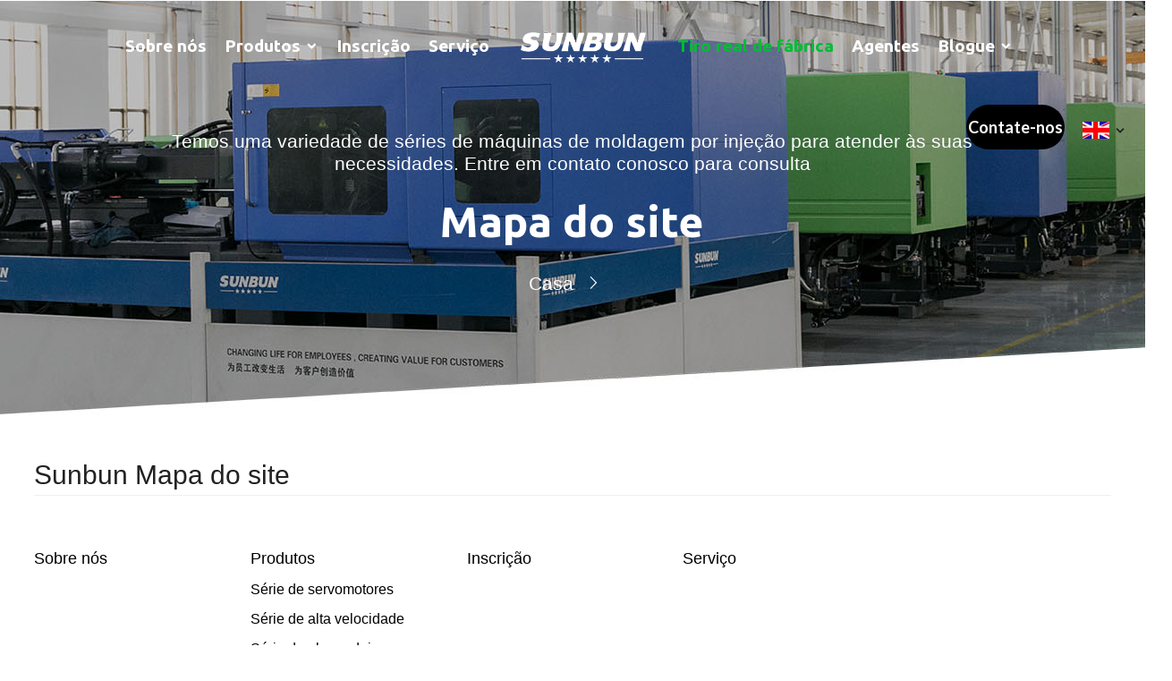

--- FILE ---
content_type: text/html
request_url: https://pt.sunbun-machine.com/sitemap.html
body_size: 31732
content:
<!DOCTYPE html>
<html xmlns="http://www.w3.org/1999/xhtml" lang="pt">
<head>
<meta http-equiv="Content-Type" content="text/html; charset=utf-8" />
<meta name="viewport" content="width=device-width, initial-scale=1.0"/>
<meta http-equiv="X-UA-Compatible" content="IE=edge,chrome=1"/>
<meta http-equiv="X-UA-Compatible" content="IE=10" />
<meta name="theme-color" content="#">
<title>Sitemap - Fabricante e fornecedor de máquina de moldagem por injeção de plástico da China - máquina de sunbun</title>
<meta property="og:url"           content="" />
<meta property="og:type"          content="website" />
<meta property="og:title"         content="" />
<meta property="og:description"   content="" />
<meta property="og:image"         content="" /><style type="text/css">
@font-face {
    font-family: 'icomoon';
font-display: swap;
    font-style: normal;
    font-weight: 400;
font-family: "icomoon"; 
src: 
url("/font/icomoon.eot?#iefix") format("embedded-opentype"), 
url("/font/icomoon.woff") format("woff"), 
url("/font/icomoon.ttf") format("truetype"), 
url("/font/icomoon.svg#$font") format("svg");
}
@font-face {
    font-family: 'icomoon_seh';
font-display: swap;
    font-style: normal;
    font-weight: 400;
src: url("/font/icomoon_seh.eot?#iefix") format("embedded-opentype"), 
url("/font/icomoon_seh.woff") format("woff"), 
url("/font/icomoon_seh.ttf") format("truetype"), 
url("/font/icomoon_seh.svg#$font") format("svg");
}
@font-face {
    font-family: 'icomoon_35';
font-display: swap;
    font-style: normal;
    font-weight: 400;
src: url("/font/icomoon35.eot?#iefix") format("embedded-opentype"), 
url("/font/icomoon35.woff") format("woff"), 
url("/font/icomoon35.ttf") format("truetype"), 
url("/icomoon35.svg#$font") format("svg");
}
@font-face {
    font-family: 'icomoon3';
font-display: swap;
    font-style: normal;
    font-weight: 400;
src: url("/font/icomoon3.eot?#iefix") format("embedded-opentype"), 
url("/font/icomoon3.woff") format("woff"), 
url("/font/icomoon3.ttf") format("truetype"), 
url("/icomoon3.svg#$font") format("svg");
}
@font-face {
    font-family: 'icomoon4';
font-display: swap;
    font-style: normal;
    font-weight: 400;
src: url("/font/icomoon4.eot?#iefix") format("embedded-opentype"), 
url("/font/icomoon4.woff") format("woff"), 
url("/font/icomoon4.ttf") format("truetype"), 
url("/icomoon4.svg#$font") format("svg");
}
@font-face {
    font-family: 'icomoon5';
font-display: swap;
    font-style: normal;
    font-weight: 400;
src: url("/font/icomoon5.eot?#iefix") format("embedded-opentype"), 
url("/font/icomoon5.woff") format("woff"), 
url("/font/icomoon5.ttf") format("truetype"), 
url("/icomoon5.svg#$font") format("svg");
}
@font-face {
    font-family: 'icomoon_9';
font-display: swap;
    font-style: normal;
    font-weight: 400;
src: url("/font/icomoon_9.eot?#iefix") format("embedded-opentype"), 
url("/font/icomoon_9.woff") format("woff"), 
url("/font/icomoon_9.ttf") format("truetype"), 
url("/icomoon_9.svg#$font") format("svg");
}
@font-face {
    font-family: 'icomoon_g';
font-display: swap;
    font-style: normal;
    font-weight: 400;
src: url("/font/icomoon_g.eot?#iefix") format("embedded-opentype"), 
url("/font/icomoon_g.woff") format("woff"), 
url("/font/icomoon_g.ttf") format("truetype"), 
url("/icomoon_g.svg#$font") format("svg");
}
*{
    box-sizing: border-box;
}
html{
    float:left;
width:100%;
}
body{
font-family: 'Lato', sans-serif;
    margin:0;
overflow-x: hidden;
float:left;width:100%;
color:#222;
}
.img{
    float:left;width:100%;
transition: all 0.6s ease 0s;
}
.w900{
    font-weight:900;
}
.w700{
    font-weight:700;
}
.dly{
    transition: all 0.2s ease 0s;
}
.dly-4{
    transition: all 0.4s ease 0s;
}
.bd2{
    font-weight:700;
}
.lazy-f2{
    float:left;width:100%;
}
.title{
    float:left;
color:#222222;
font-size:40px;
font-weight:700;
width:100%;
text-align:center;
font-family:'Ubuntu';
line-height:60px;
}
.desc{
    float:left;
color:#222222;
font-size:16px;
line-height:21px;
margin-top:33px;
width:100%;
text-align:center;
}
.desc2{
    float:left;
color:#000;
font-size:18px;
line-height:26px;
font-family: 'Montserrat', sans-serif;
margin-top:37px;
width:100%;
}
.hcet{
    float: left;
    width: calc(100% - (50% - 670px));
    margin-left: calc(50% - 670px);
}
.cet-l{
    float: left;
    width: 1340px;
}
.ap1-selm-f{
    float:left;width:100%;
margin-top:60px;
text-align:center;
}
.ap1-btn{
    font-size:18px;
position:relative; 
cursor:pointer;
}

.langurlarrself {
    position: absolute;
    left: -50px;
    top: 37px;
    background: #fff;
    border-top: none;
    padding-top: 5px;
    padding-bottom: 5px;
    z-index: 999;
    width: 115px;
    box-shadow: 0 6px 12px rgba(0, 0, 0, 0.175);
    display: none;
}
.langurlarr-self-a {
    display: block;
    padding: 5px;
    float: left;
    padding-left: 10px;
    position: relative;
    width: 100%;
}
.llsa-lf {
    float: left;
    background-repeat: no-repeat;
    width: 27px;
    height: 18px;
    background-position: 0 px;
    background-image: url(/templates/Web/en/images/cLang.png);
}
.langsonname {
    float: left;
    margin-left: 9px;
    color: #444444;
    font-size: 12px;
}

.ap1-btn:before {
    content: "\e903";
    font-family: 'icomoon_9';
    color: #FF8022;
    font-size: 16px;
    position: absolute;
    right: -30px;
    top: 4px;
transform: rotate(90deg);
}
@keyframes  kuod
{
    0%   {transform: scale(1);opacity: 1;}
    100%  {transform: scale(2);  opacity: 0;}
}
@keyframes  suof
{
    0%   {transform: scale(1)}
    50%  {transform: scale(1.3)}
100%  {transform: scale(1)}
}
.blankbtn{
    background:rgba(0,0,0,.4);
border-radius:34px;
cursor:pointer;
}
.b1s-btn{
    float:left;
width:275px;
height:62px;
border:2px solid #D7D8DA;
padding:0px 20px;
font-size:16px;
line-height:62px;
position:relative;
color:#222;
transition: all 0.3s ease .6s;
}
.kbt-l{
position:absolute;
left:-2px;
top:0px;
width:2px;
height:0px;
background:#FF8022;
transition: all 0.3s ease 0s;
}
.kbt-b{
  	position:absolute;
left:-2px;
bottom:-2px;
width:0px;
height:2px;
background:#FF8022;
transition: all 0.3s ease .3s;
}
.kbt-r{
position:absolute;
right:-2px;
bottom:0px;
width:2px;
height:0px;
background:#FF8022;
transition: all 0.3s ease 0s;
}
.kbt-t{
  	position:absolute;
right:-2px;
top:-2px;
width:0px;
height:2px;
background:#FF8022;
transition: all 0.3s ease .3s;
}
.b1s-btn:hover .kbt-l{
    height:100%;
}
.b1s-btn:hover .kbt-b{
    width:calc(100% + 2px);
}
.b1s-btn:hover .kbt-r{
    height:100%;
}
.b1s-btn:hover .kbt-t{
    width:calc(100% + 2px);
}
.b1s-btn:hover{
    background:#FF8022;
color:#fff;
}
.b1s-btn:hover:before{
color:#fff;
}
.b1s-btn:before {
    content: "\e903";
    font-family: 'icomoon_9';
    line-height: 62px;
    text-align: center;
    color: #FF8022;
    font-size: 20px;
    position: absolute;
    right: 20px;
    top: 0px;
transition: all 0.3s ease .6s;
}
.blankbtn:hover .blankbtn-in{
    transform: scale(0.9);
}
.blankxcet{
    position: absolute;
    left: 50%;
    transform: translateX(-50%);
}
.tex{
    position:absolute;
    width:100%;
    height:100%;
    border-radius: 50%;
    background: rgba(255,255,255,0.3);
    animation: kuod 2s infinite ease-in-out; 
}
.tex2{
    position:absolute;
    width:100%;
    height:100%;
left:0px;
top:0px;
    border-radius: 50%;
    background: rgba(255,255,255,0.3);
    animation: kuod2 2s infinite ease-in-out; 
animation-delay: .5s;
}
.blankbtn-in{
    float:left;
margin:7px;
background:#000;
padding:0px 40px;
height:54px;
color:#ED8037;
font-size:16px;
line-height:54px;
border-radius:27.5px;
}
a{
    text-decoration: none;
}
input,textarea:focus {   
    outline: none;   
}
picture{
float:left;
width:100%;
}
.nim{
    float:left;width:100%;
}
.b2img{
    float:left;width:100%;
}
.b2img2{
    float:left;width:100%;
height:100%;
}
.se1-cet {
    float: left;
    width: 960px;
    margin-left: calc(50% - 480px);
}
.main-f{
    float:left;
width:100%;
margin-bottom:235px;
}
.mt-95{
    margin-top:95px;
}
.yellowbtn{
    width: 260px;
    float: left;
    background: #F6C600;
    height: 52px;
    border-radius: 26px;
margin-left:calc(50% - 130px);
    color: #fff;
    font-weight: 600;
    font-size: 15px;
    line-height: 52px;
    text-align: center;
    transition: all 0.2s ease 0s;
    cursor: pointer;
}
.yellowbtn-sinbtn-ico {
    position: relative;
    padding-top: 3px;
}
.yellowbtn-sinbtn-ico:before {
    content: "\ea3c";
    position: absolute;
    width: 25px;
    height: 25px;
    top: 0px;
    left: 0px;
    background: #fff;
    border-radius: 50%;
    font-size: 14px;
    color: #F6C600;
    font-family: icomoon3;
    text-align: center;
    line-height: 25px;
}

.plistcet{
    margin-top: 85px;
}
.p-ritxt{
    float:none;
width:auto;
}
.slick-list {
    position: relative;
    overflow: hidden;
    display: block;
    margin: 0;
    padding: 0;
}
.slick-dots{
    display:none;
}
.slick-prev, .slick-next {
     position: absolute;
    display: block;
    width: 50px;
    line-height: 80px;
    font-size: 60px;
    cursor: pointer;
    opacity: 0.8;
    top: calc(50% - 40px);
    padding: 0;
    border: none;
    outline: none;
    z-index: 89;
    text-indent: 900px;
    overflow: hidden;
    color: #fff;
    transition: all 0.6s ease 0s;
background-color:rgba(0,0,0,0);
}
.slick-next {
    right: 30px;
}
.slick-prev {
    left: 30px;
}
.slick-prev:before {
    content: "\e625";
    float: left;
}
.slick-next:before {
    float: right;
    content: "\e628";
}
.slick-prev:before, .slick-next:before {
    text-indent: 0;
    font-family: "icomoon";
    text-align: center;
    -webkit-font-smoothing: antialiased;
    -moz-osx-font-smoothing: grayscale;
    position: absolute;
    top: 0;
    left: 0;
    width: 100%;
    height: 100%;
    text-indent: 0;
    font-family: "icomoon";
    text-align: center;
    -webkit-font-smoothing: antialiased;
    -moz-osx-font-smoothing: grayscale;
    color: #fff;
}
.slick-slider {
    position: relative;
    display: block;
    box-sizing: border-box;
    -moz-box-sizing: border-box;
    -webkit-touch-callout: none;
    -webkit-user-select: none;
    -khtml-user-select: none;
    -moz-user-select: none;
    -ms-user-select: none;
    user-select: none;
    -ms-touch-action: pan-y;
    touch-action: pan-y;
    -webkit-tap-highlight-color: transparent;
}
.slick-initialized .slick-slide {
    display: block;
}
.slick-slide {
    float: left;
    min-height: 1px;
    display: none;
}
.slick-track {
    position: relative;
    left: 0;
    top: 0;
    display: block;
}

.mobile-header{
    display:none;
}
.header-f {
    position: fixed;
    width: 100%;
    top: 0px;
    left: 0px;
    z-index: 99;
transition: all 0.6s ease 0s;
}
.head-top-f {
    float: left;
    width: 100%;
    color: #808080;
    border-bottom: 2px solid #F3F3F3;
    overflow: hidden;
height:72px;
transition: all 0.6s ease 0s;
}
.cet {
    float: left;
    width: 1340px;
    margin-left: calc(50% - 670px);
}
.cet2{
    float: left;
    width: 1400px;
    margin-left: calc(50% - 700px);
}
.cet3{
    float: left;
    width: 1300px;
    margin-left: calc(50% - 650px);
}
.bluebtn{
    padding-left: 50px;
    padding-right: 50px;
    height: 60px;
    background: #2C00E9;
    border-radius: 30px;
    line-height: 60px;
    text-align: center;
    color: #fff;
    font-size: 15px;
}
.ht-l-f {
    float: left;
    line-height: 72px;
    padding-left: 28px;
    position: relative;
    color: #808080;
}
.ht-l-f:hover{
    color: #2C00E9;
}
.ht-l-f:hover:before{
    color: #2C00E9;
}
.ht-l-f:before {
    content: '\e901';
    position: absolute;
    left: 0px;
    top: 0px;
    font-family: icomoon_35;
color: #A3A3A3;
transition: all 0.6s ease 0s;
}
.ht-r-f {
    float: right;
height:100%;
}
.h-s-form {
    float: left;
    width: 200px;
    margin-top: 22px;
}
.h-searchbtn {
    float: left;
    width: 30px;
    height: 30px;
    position: relative;
}
.h-searchbtn:before {
    position: absolute;
    left: 0px;
    top: 0px;
    content: '\e900';
    width: 100%;
    height: 100%;
    font-family: icomoon_seh;
    color: #1A1A1A;
    font-size: 20px;
    line-height: 30px;
    text-align: center;
}
.search-in {
    float: left;
    width: calc(100% - 40px);
    border: none;
    height: 30px;
margin-left:10px;
}
.search-in::-webkit-input-placeholder{
    font-size:12px;
color:#808080;
}

.search-in:-moz-placeholder{
    font-size:12px;
color:#808080;
}
.search-btn {
    float: left;
    width: 0px;
    height: 0px;
    display: none;
}

.ft-share {
    float: left;
    margin-top: 27px;
margin-left:35px;
}
.fshare {
    float: left;
    width: 20px;
    height: 20px;
    margin-left: 10px;
    border-radius: 50%;
    background: #1A1A1A;
    position: relative;
}
.fshare:before {
    position: absolute;
    width: 100%;
    line-height: 20px;
    text-align: center;
    font-family: icomoon;
    color: #fff;
    font-size: 12px;
    transition: all 0.6s ease 0s;
}
.fshare:hover{
    background: #00bd33;
}
h1,h2,h3{
    padding:0px;
margin:0px;
font-weight:normal;
}
.tblue{
    color:#2C00E9;
}
.facebook:before {
    content: '\e62c';
}
.twitter:before {
    content: '\e62b';
}
.fyoutube:before {
    content: '\e634';
}
.linkedin:before {
    content: '\e630';
}
.fgoogle:before {
    content: '\e62d';
}
.righh{
    float: right;
    position: relative;
    margin-top: 40px;
margin-right:20px;
}
.LangUrlArrf {
    float: left;
    position: relative;
}
.langurlarrBtin {
        float: left;
    font-size: 13px;
    width: 50px;
    position: relative;
    cursor: pointer;
    color: #808080;
}
.langurlarrBtin:before {
    content: '';
    position: absolute;
    left: 0px;
    top: 0px;
    background-image: url(/templates/Web/en/images/cLang.png);
    background-repeat: no-repeat;
background-size:100%;
    width: 30px;
    height: 20px;
}
.langurlarrBtin:after{
    content: '\e900';
    position: absolute;
    right: 0px;
    top: 3px;
    color: #1A1919;
    font-size: 16px;
    font-family: icomoon3;
}
.header-bottom-f {
    float: left;
    width: 100%;
}
.left-cet{
    float: left;
    width: calc(100% - 80px);
    margin-left: 80px;
}
.logo-f {
    float: left;
    width: 140px;
margin-top:25px;
    margin-left:25px;
margin-right:25px;
}
.m1 {
    float: left;
    width: 100%;
}
.h-b-right {
    float: left;
position:relative;
width:100%;
margin-top:10px;
}
.nav-ano-f-2{
    position: absolute;
    top: 120px;
    left: 0px;
    min-width: 100%;
    z-index: 100;
        background-color: #F5F5F5;
border-radius:15px;
    opacity: 0;
    box-shadow: 0 3px 6px rgb(0 0 0 / 5%);
    visibility: hidden;
    transition: all 0.3s ease 0s;
    overflow: hidden;
}
.nav-ano-2-cet{
    float: left;
    margin: 75px 5%;
    margin-top: -20px;
    width: 90%;
}

.nav-as2-ofs {
    float: left;
    margin-left: -5%;
    width: 105%;
}
.nav-ano-s-2{
    display: inline-block;
    vertical-align: top;
margin-left:5%;
width: calc(15% - 5px);
margin-top:95px;
}
.nav-as2-txt{
    float:left;
width:100%;
font-size:18px;
color:#00bd33;
text-align:center;
margin-top:30px;
transition: all 0.3s ease 0s;
}
.nav-as3-ofs{
    float:left;
margin-left:-8%;
width:108%;
margin-top:10px;
}
.nav-ano-s-3{
    float:left;
margin-left:8%;
width:42%;
}
.nav-anos3-t{
    float:left;
width:100%;
margin-top:10px;
font-size:18px;
color:#222;
text-align:center;
}

.nav-f {
    float: left;
font-family:'Ubuntu';
margin-left:-20px;
}
.ubuntu{
    font-family:'Ubuntu';
}
.pc-rh{
    float:left;width:100%;
margin-top:95px;
}
.pc-rh .nim{
    float:none;
}
.nav-s-1 {
    float: left;
position:relative;
}
.nav-s-1-a {
    float: left;
    padding-left: 20px;
    padding-right: 20px;
    font-size: 21px;
    position: relative;
    line-height: 80px;
      color: #fff;
}
.nav-nop{
    position:static;
}
.nav-s-1-a:after {
    content: '';
    position: absolute;
    left: 20px;
    bottom: 0px;
    width: 0px;
    height: 2px;
        background:#00bd33;
    transition: all 0.6s ease 0s;
}
.nav-s-1:hover .nav-s-1-a:after {
    width: calc(100% - 40px);
}
.nav-s-1-a span{
    position:relative;
}
.nav-s1adown span{
    padding-right:20px;
}
.nav-s1adown span:after {
    content: '\e900';
    position: absolute;
    right: 0px;
    top: 2px;
        color: #fff;
    font-size: 16px;
    font-family: icomoon3;
line-height:20px;
transition: all 0.3s ease 0s;
}
.nav-s1adown .downnavsp:after {
    color: #222;
}
.selectnav  span:after {
        color: #00BD33!important;
}
.selgra span:after {
    color: #00BD33!important;
}
.selectnav {
            color: #00bd33;
}
.nav-s-1 .nav-s-1-a:hover{
        color:#00bd33!important;
}
.nav-s-1 .nav-s-1-a span:hover:before{
    width: 100%;
}
.nav-s-1 .nav-s1adown span:hover:after{
      color:#00bd33;
}
.nav-s-1:hover .nav-f-2 {
    display: block!important;
    top: 80px;
    opacity: 1;
    visibility: visible;
}
.nav-s-1:hover .nav-ano-f-2 {
    display: block!important;
    top: 80px;
    opacity: 1;
    visibility: visible;
}
.nav-f-2 {
    position: absolute;
    top: 120px;
    left: 0px;
    min-width: 100%;
    z-index: 1;
    background-color: #F5F5F5;
    padding-bottom: 15px;
    transition: all 0.3s ease 0s;
    opacity: 0;
box-shadow: 0 3px 6px rgb(0 0 0 / 5%);
border-radius:15px;
overflow:hidden;
}
.nav-f-2-cet {
    float: left;
    padding: 30px 7%;
padding-top:10px;
    width: 100%;
}
.nav-ano-s-2:hover .img {
    transform: scale(1.2);
}
.nav-ano-s-2:hover .nav-as2-txt{
    color:#222;
}
.nav-as2-pic{
    float: left;
    width: 100%; 
    border-radius:50%;
    overflow:hidden;
    border:1px solid #EDEDED;	
}

.nav-s-2 {
    float: left;
    width: 100%;
    position: relative;
}
.nav-s-2-a {
    float: left;
    padding: 10px 30px 10px 20px;
    color: #222;
    font-size: 16px;
    position: relative;
    white-space: nowrap;
}
.show_down_2:before{
    content: '\e900';
    position: absolute;
    right: 10px;
    top: 10px;
    color: #FF8022;
    font-size: 16px;
    font-family: icomoon3;
    line-height: 20px;
    transition: all 0.3s ease 0s;
}
.nav-s-2:hover .nav-s-2-a{
    color: #00bd33;
}
.nav-f-3{
    position: absolute;
    top: 0px; 
    left: 100%;
    border-left: 1px solid rgb(226, 226, 226);
box-shadow: 5px 4px 7px rgba(0,0,0,0.1);
    background-color: rgba(255,255,255,0.9);
    min-width: 100%;
    z-index: 100;
    display:none;
}
.nav-s-2:hover .nav-f-3{
display:block;
}
.nav-s-3{
float:left;
width:100%;
}
.nav-s-3:hover .nav-s-3-a{
    color: #FF8022;
} 
.nav-s-3-a{
    float:left;
width:calc(100% - 0px);
padding:10px 20px 10px 20px;
color: #222;
    font-size: 16px;
}
.headersearchf {
    float: left;
    width: 290px;

}
.m1440hrb{
    display:none;
}
.h-r-btn-f{
    float:right;
    width:120px;
height:60px;
margin-left:0px;
background:#000;
line-height:60px;
text-align:center;
color:#fff;
font-size:18px;
margin-top:12px;
border-radius:30px;
}
.h-r-btn-f:hover{
    transform: translateY(-.15rem);
    box-shadow: 0 0.25rem 0.75rem rgba(30,34,40,.25);
}
.inb-con-spread {
    position: absolute;
    width: 100%;
    height: 100%;
    border-radius:27.5px;
    background: rgba(44,0,233,0.3);
    animation: none;
    left: 0px;
    top: 0px;
    z-index: -1;
}
.h-r-btn-f:hover .inb-con-spread {
    animation: kuod 1100ms infinite;
}
.limove{
    background:rgba(255,255,255,.6);
width:30px;
height:calc(100% + 100px);
left:-60px;
top:-50px;
transform: rotate(-30deg);
position:absolute;
}
.limove:before{
    content:"";
    background:rgba(255,255,255,.2);
width:20px;
height:calc(100% + 100px);
left:-30px;
top:-50px;
position:absolute;
}

@keyframes  limove
{
    0%   {left:-60px;}
    100%  {left:calc(100% + 90px);}
}
@keyframes  kuod
{
    0%   {transform: scale(1);opacity: 1;}
80%   {transform: scale(1.9);opacity: 0.7;}
    100%  {transform: scale(2);  opacity: 0;}
}
@keyframes  kuod2
{
    0%   {transform: scale(1);opacity: 1;}
    100%  {transform: scale(2);  opacity: 0;}
}
.ft-blk{
    position:absolute;
width:1340px;
left:calc(50% - 670px);
background:#000;
z-index:0;
top:-140px;
border-radius:122.5px;
}
.ft-blk-in{
    float:left;
margin:90px 10%;
width:80%;
}
.ftbl-t{
    float:left;
width:calc(95% - 180px);
font-size:40px;
    color:#fff;
}
.ftbl-btn{
    float:left;
margin-left:5%;
width:180px;
background:#00bd33;
height:65px;
text-align:center;
color:#fff;
font-size:16px;
line-height:65px;
border-radius:32.5px;
cursor:pointer;
transition: all 0.3s ease 0s;
}
.ftbl-btn:hover{
    background:#00ff33;
}
.foot {
    float: left;
    width: 100%;
position:relative;
}
.foot-bkf{
    float: left;
    width: 100%;
    background-repeat: no-repeat;
    background-image: url(/templates/Web/en/images/ftbk.png);
    background-position: 50% bottom;
    height: 483px;
    background-size: cover;
    position:relative;
z-index:2; 
}
.foot-cov{
    background:#FF8022;
margin-top:-130px;
cursor:pointer;
}
.ftc-cet{
    float:left;
margin:50px 12%;
width:76%;
}
.foot-cov-t{
    float:left;
    color:#fff; 
width:calc(95% - 75px);
font-size:36px;
margin-top:15px;
}
.foot-cov-arw{
    float:left;
width:75px;
height:75px;
margin-left:5%;
border-radius:50%;
background:#008080;
position:relative;
}
.foot-cov-arw:hover:before{
    left:10px;
}
.foot-cov-arw:before{
    content: "\e903";
    font-family: 'icomoon_9';
line-height:75px;
text-align:center;
width:100%;
color:#fff;
font-size:30px;
position:absolute;
left:0px;
top:0px;
transition: all 0.6s ease 0s;
}
.footcet {
margin-top:100px;
}
.f-topb{
    float:left;
width:50%;
padding-right:20%;
}
.ft-b2{
    float:left;
width:50%;
margin-top:85px;
}
.ft-logo{
    float:left;
width:260px;
}
.fb1-e{
    float:left;width:100%;
padding-left:38px;
position:relative;
font-size:16px;
color:#fff;
margin-top:30px;
}
.fb1-e:before{
    content: "";
    position: absolute;
    top: 0px;
    left: 0px;
    width: 20px;
    height: 15px;
background: url(/templates/Web/en/images/email.png) no-repeat;
}
.fb1-ad{
    float:left;width:100%;
font-size:16px;
color:#fff;
margin-top:15px;
line-height:25px;
}
.f-top-shf{
    float:left;
width:100%;
margin-top:20px;
}
.f-top-share{
    float:left;
width:172px;
margin-left:calc(50% - 86px);
}

.fb2-tit{
    float:left;width:100%;
color:#fff;
font-size:24px;
}
.ft-bl{
    float:left;
width:50%;
padding-right:5%;
}
.ft-br{
    float:right;
padding-right:0%;
margin-top:10px;
}
.ft-sin2{
   padding-left:20px;
color:#fff;
font-size:16px;
   line-height:36px;
position:relative; 
    transition: all 0.2s ease 0s;  
}
.ft-sin2:hover{
    color:#222;
}
.ft-sin2:hover:before{
    color:#222;
}
.ft-sin2:before{
    content: "\e900";
    font-family: 'icomoon_9';
    color: #fff;
    font-size: 12px;
    position: absolute;
    left: 0px;
    top: -7px;
}
.ft-sin{
    float:left;
width:100%;
padding-left:20px;
color:#fff;
font-size:16px;
transition: all 0.2s ease 0s;
margin-top:18px;
position:relative;
}
.ft-sin:before{
    content: "\e900";
    font-family: 'icomoon_9';
    color: #fff;
    font-size: 12px;
    position: absolute;
    left: 0px;
    top: 5px;
}
.ft-sin:hover{
    color:#222;
}
.ft-sin:hover:before{
    color:#222;
}
.f-box1{
    float:left;
width:33.3%;
padding-right:5%;
}
.f-box2{
    float:left;
width:27%;
padding-right:5%;
}
.f-box3{
    float:left;
width:27%;
}
.f-box4{
    float:left;
width:15%;
}
.fb1-t1{
    float:left;
width:100%;
font-size:18px;
color:#ED8037;
font-weight:700;
background:#000;
}
.fb1-t2{
    float:left;
width:100%;
font-size:14px;
margin-top:40px;
line-height:30px;
}
.fb1-em{
    float: left;
    padding-left: 30px;
    padding-right: 30px;
    height: 40px;
    background: #2C00E9;
    border-radius: 20px;
    line-height: 40px;
    text-align: center;
    color: #fff;
    font-size: 12px;
    margin-top: 40px;
transition: all 0.6s ease 0s;
position:relative;
overflow:hidden;
}
.fb1-em:hover{
    background: #F6C600;
}
.fb1-em:hover .limove{
    animation: limove 1100ms infinite;
}
.fb2-main{
    float:left;
width:100%;
margin-top:30px;
}
.fb2-i1{
    float:left;
width:50%;
}
.fb2-i2{
    float:left;
width:50%;
}
.ft-nav-l2{
    float:left;
width:100%;
font-size:16px;
margin-top:15px;
color:#fff;
padding-left:30px;
position:relative;
padding-right:5%;
}
.ft-nav-l2:hover{
    color:#ED8037;
}
.ft-nav-l2:hover:before{
    color:#ED8037;
}
.ft-nav-l2:before{
    content: "\e900";
    font-family: 'icomoon_9';
    color: #fff;
    font-size: 16px;
    position: absolute;
    left: 0px;
    top: 1px;
}
}
.ft-nav-l2:hover{
    color:#2C00E9;
}
.fb4-mid{
    float:right;
width:140px;
}
.f-b3-share{
    float:left;
width:calc(100% + 10px);
margin-left: -10px;
margin-top:30px;
}
.fb3-sh {
    float: left;
    width: 28px;
    height: 28px;
    position: relative;
    margin-left: 12px;
transition: all 0.2s ease 0s;
border-radius:5px;
}
.fb3-sh:first-child{
    margin-left: -10px;
}
.fb3-sh:before {
    position: absolute;
top:0px;
left:0px;
    width: 100%;
    line-height: 27px;
    text-align: center;
    font-family: icomoon;
    color: #fff;
    font-size: 18px;
    transition: all 0.2s ease 0s;
}
.f-box4{
    float:left;
width:33.3%;
margin-top:50px;
}
.f-st3-adr{
    float:left;
width:100%;
padding-left:35px;
font-size:16px;
color:#fff;
position:relative;
}
.f-st3-adr:before{
    content: "\e902";
    font-family: 'icomoon_9';
    color: #ED8037;
    font-size: 24px;
    position: absolute;
    left: 0px;
    top: 0px;
}
.f-st3-em{
    float:left;
width:100%;
padding-left:35px;
font-size:16px;
color:#fff;
position:relative;
margin-top:21px;
}
.f-st3-em:before{
    content: "\e901";
     font-family: icomoon_35;
    color: #ED8037;
    font-size: 16px;
    position: absolute;
    left: 0px;
    top: 2px;
}
.fb3-sh:hover{
transform: translateY(-.15rem);
    box-shadow: 0 0.25rem 0.75rem rgba(30,34,40,.25);
}

.foot-bottom{
    float: left;
    width: 100%;
border-top:2px solid #00CA34;
margin-top:30px;
padding-top:15px;
font-size:16px;
color:#fff;
}
.foot-bottom a{
color:#fff;
}
.foot-b-mid{
    float: left;
    width: 100%;
    margin-top: 25px;
    margin-bottom: 25px;
    font-size: 18px;
}
.foot-b-t1{
    float: left;
width:23%;
padding-right:3%;
}
.foot-b-t2{
    float:left;
width:44%;
padding-right:3%;
}
.foot-b-t3{
    float:left;
width:33%;
text-align:right;
}
.ft-b-t4{
    color:#FF8022;
}
.foot-b-up {
    width: 55px;
    height: 55px;
    background: #00bd33;
    border-radius: 50%;
    cursor: pointer;
    z-index: 99;
    position: fixed;
    right: 10px;
    top: -80px;
    transition: all 1.2s ease 0s;
    box-shadow: rgba(0, 0, 0, 0.3) 0px 1px 5px;
}
.foot-b-up:before {
    content: "\e901";
    font-family: 'icomoon_9';
top: 0px;
line-height:55px;
    color: #fff;
width:100%;
height:100%;
text-align:center;
    font-size: 22px;
    position: absolute;
}

.mobile-header{
position: fixed;
left:0px;
width:100%;
display:none;
z-index:1000;
transition: all 0.6s ease 0s;
height:75px;
}
.mobile-tool{
float:left;
width:100%;

    
}
.mobile-tool-center{
float:left;
width:94%;
margin-left:3%;
height:100%;
}
.mobile-logo-f{
        float:left;
white-space: nowrap;
width: 140px;
margin-top:8px;
}
.mobile-logo-f:before{
content: '';
    display: inline-block;
    height: 100%;
    vertical-align: middle;
}
.mob-logo-img{
        float: left;
display: inline-block;
    vertical-align: middle;
    width: 100%;
    margin-top:20px;
}
.mobile-menu{
cursor: pointer;
        float: right;
width:30px;
text-align:center;
}
.mobile-menu:before{
content: '\f0c9';
    display: block;
    font-family: icomoon5;
    font-size: 30px;
  color: #fff;
    line-height: 75px;
    float: left;
}
.mob-me-ge:before{
    color: #00bd33;
}
.mob-contact-btn{
cursor: pointer;
        float: right;
width:30px;
margin-right:20px;
text-align:center;
}
.mob-contact-btn:before{
    content: '\e900';
    display: block;
    font-family: icomoon5;
    font-size: 25px;
  color: #fff;
    line-height: 75px;
    float: left;
}
.mob-ct-ge:before{
    color: #00bd33;
}
.mob-search-btn{
cursor: pointer;
        float: right;
width:30px;
margin-right:20px;
text-align:center;
}
.mob-search-btn:before{
    content: '\e900';
    font-family: icomoon_seh;
    display: block;
    font-size: 25px;
  color: #fff;
    line-height: 75px;
    float: left;
}
.mob-se-ge:before{
    color: #00bd33;
}
.mobile-menu-close{
cursor: pointer;
    float: right;
width:30px;
text-align:center;
}
.mobile-menu-close:before{
content: '\e60b';
    display: block;
    font-family: icomoon;
    font-size: 30px;
color: #00bd33;
    line-height: 75px;
    float: left;
}
.mobile-sellang-f{
            float:right;
margin-top:24px;
margin-right:25px;
}
.mobile-dowshow{
float:left;
width:100%;
margin-top:20px;
background: #f5f5f5;
opacity: 0;
    visibility: hidden;
transition: all 0.6s ease 0s;
overflow:hidden;
padding-bottom:20px;
box-shadow: rgba(0, 0, 0, .05) 0 5px 5px;
}
.mob-nav1{
float:left;
width:100%;
}
.mob-nav-s1{
float:left;
width:100%;
position:relative;
}
.mob-col-name1{
float:left;
width:100%;
position:relative;
}
.mob-col-name1:before{
content:'';
position:absolute;
bottom:0px;
    left:0px;
width:0;
height:1px;
background:#;
transition: all 0.6s ease 0s;
}
.mob-col-name1:hover:before{
width:100%;
}
.mob-col-name1-line{
float:left;
width:100%;
position:relative;
}
.mob-col-name1-line:before{
content:'';
position:absolute;
bottom:0px;
left:0px;
width:100%;
height:1px;
background:#;
}
.mob-col-name2{
float:left;
width:100%;
}
.mob-col-name2-line{
float:left;
width:100%;
position:relative;
}
.mob-col-name2-line:before{
content:'';
position:absolute;
bottom:0px;
left:0px;
width:100%;
height:1px;
background:#;
}
.mob-col-name2:hover .mob-nav-a2{
color:#;
}
.mob-col-name2:hover .mob-nav-btn2:before{
border-top-color: #;
}
.mob-nav-a1{
float:left;
margin-left:3%;
font-size:14px;
padding-top:13px;
padding-bottom:10px;
color:#222;
}
.mob-nav-btn{
        float:left;
margin-left:10px;
width: 30px;
    height: 30px;
position:relative;
margin-top:7px;
cursor:pointer;
}
.mob-nav-btnup{
        float:left;
margin-left:10px;
width: 30px;
    height: 30px;
margin-top:7px;
cursor:pointer;
position:relative;
}
.mob-nav-btnup:before{
content:'';
position:absolute;
left: 11px;
    top: 12px;
width:0; 
    height:0; 
    border-left:5px solid transparent;
    border-right:5px solid transparent;
    border-bottom:5px solid #1A1919;
}
.mob-nav-btn-close{
display:none;
}
.mob-nav-btn:before{
content:'';
position:absolute;
    width: 0;
    height: 0;
    overflow: hidden;
    border: 5px solid transparent;
    border-top-color: #1A1919;
    left: 11px;
    top: 12px;
}
.mob-nav-btn2{
        float:left;
margin-left:10px;
width: 30px;
    height: 30px;
position:relative;
margin-top:3px;
cursor:pointer;
}
.mob-nav-bt2nup{
    float:left;
margin-left:10px;
width: 30px;
    height: 30px;
margin-top:2px;
cursor:pointer;
position:relative;
}
.mob-nav-bt2nup:before{
content:'';
position:absolute;
left: 11px;
    top: 12px;
width:0; 
    height:0; 
    border-left:5px solid transparent;
    border-right:5px solid transparent;
    border-bottom:5px solid #707071;
}
.mob-nav-btn2:before{
content:'';
position:absolute;
width: 0;
    height: 0;
    overflow: hidden;
    border: 5px solid transparent;
    border-top-color: #707071;
    left: 11px;
    top: 12px;
}
.mob-nav2{
float:left;
width:100%;
display:none;
}	 
.mob-nav-s2{
float:left;
width:100%;
}
.mob-nav-a2{
float:left;
margin-left:6%;
font-size:14px;
padding-top:10px;
padding-bottom:10px;
transition: all 0s ease 0s;
color:#1A1919;
}
.mob-nav3{
float:left;
width:100%;
display:none;
}
.mob-nav-s3{
float:left;
width:100%;
}
.mob-nav-a3{
        float:left;
margin-left:9%;
width:88%;
color:#707071;
font-size:14px;
padding-top:10px;
padding-bottom:10px;
transition: all 0s ease 0s;
}
.mob-nav-a3:hover{
color:#;
}
.mob-search{
position:absolute;
width:350px;
left:calc(50% - 175px);
top:50%;
transform:translate(0,-50%);
}
.mob-sr-close{
    position: absolute;
    right: 50px;
    top: 50px;
    width: 50px;
    height: 50px;
    cursor: pointer;
}
.mob-sr-close:before{
    content: '\e60b';
    font-family: icomoon;
    width: 100%;
    text-align: center;
    font-size: 30px;
    color: #fff;
    line-height: 50px;
}
.mob-srh-form{
float:left;
width: 100%;
}
.mob-srh-in {
    float: left;
width:calc(100% - 70px);
    border: none;
    height: 55px;
    border-radius: 27.5px;
background:#fff;
    padding-left: 20px;
    font-size: 14px;

}
.mob-srh-in:hover{
border: 1px solid #;
}
.mob-search-cover{
    position:fixed;
right:0px;
width:100%;
height:100%;
background:#00bd33;
z-index:1001;
overflow:hidden;
opacity: 0;
    visibility: hidden;
transition: all 0.8s ease 0s;
}
.mob-con-cover{
    position:fixed;
right:0px;
width:100%;
height:100%;
background:#00bd33;
z-index:1001;
overflow:hidden;
opacity: 0;
    visibility: hidden;
transition: all 0.8s ease 0s;
}
.mob-contact-det-f{
    float:right;
width:320px;
height:100%;
background:#fff;
margin-right:-320px;
transition: all 0.8s ease 0s;
}
.mob-con-d{
    float:left;
margin:30px 25px;
width:calc(100% - 50px);
position:relative;
}
.mob-con-d-close{
    position:absolute;
right:0px;
top:0px;
width:30px;
height:30px;
cursor:pointer;
}
.mob-con-d-close:before{
    content: '\e60b';
    font-family: icomoon;
width:100%;
text-align:center;
    font-size: 22px;
    color: #333;
    line-height: 30px;
}
.con-s-sin{
    float:left;width:100%;
margin-top:35px;
}
.con-s-sin:first-child{
    margin-top:0px;
}
.cons-s-img{
    float:left;
width:30px;
margin-top:10px;
}
.cons-s-t{
    float:left;
margin-left:8%;
width:calc(92% - 30px);
}
.cons-t-t1{
    float:left;width:100%;
color:#000000;
font-size:18px;
font-weight:600;
}
.cons-t-t2{
    float:left;width:100%;
color:#333333;
font-size:18px;
    margin-top:10px;
}
.con-s-l-2{
    float:left;width:100%;
padding-top:35px;
}

.srh-btn {
    float:left;
    width: 55px;
    height: 55px;
    margin-top: 0px;
    margin-left: 15px;
    border: none;
    cursor: pointer;
border-radius:50%;
background:#fff;
position:relative;
}
.srh-btn span{
    position:absolute;
width:100%;
height:100%;
top:0px;
left:0px;
}
.srh-btn span:before{
    position: absolute;
    left: 0px;
    top: 0px;
    content: '\e900';
    width: 100%;
    height: 100%;
    font-family: icomoon_seh;
    color: #00bd33;
    font-size: 20px;
    line-height: 55px;
    text-align: center;
}
.mob-share{
float:left;
width:100%;
margin-top:30px;
margin-bottom:30px;
}
.mob-share-center{
float:left;
width:204px;
margin-left:calc(50% - 102px);
}
.langurlarrself{
    display:none;
}
@keyframes  updown
{
    0%   {top: calc(50% - 9.5px)}
    30%   {top: calc(50% - 20px)}
    100%  {top: calc(50% - 9.5px)}
}

@media screen and (min-width: 1930px){
   .foot{
          height:calc(483px + 140px);
      overflow:hidden;
   }
      .ft-blk {
    top: 0px;
    }
.foot-bkf {
    margin-top:140px;
    z-index: 2;
    }
.main-f {
    margin-bottom: 140px;
    }
}
@media screen and (max-width:1360px) {
    .cet{
    width:94%;
margin-left:3%;
}
}
@media screen and (max-width:1520px) {
    #id-jump-send-f{
    width:94%!important;
margin-left:3%!important;
}
}
@media screen and (max-width:1450px) {
    .langurlarrBtin {
    margin-top:4px;
    }
    .mdy1440hrb{
    display:none;
}
.m1440hrb{
    display:block;
float:left;		
width: 110px;
    height: 50px;
    line-height: 50px;
    margin-top: -14px;
    border-radius: 25px;
}
    .LangUrlArrf {
    margin-right: 0px;
margin-left:20px;
    }
    .nav-s-1-a {
    padding-left: 10px;
    padding-right: 10px;
    font-size: 19px;  
    }
    .cet-l {
width: 1020px;
    margin-left: calc(50% - 510px);
    }
.nav-f {
    margin-left: 0px;
    }
    .hcet {
    width: 100%;
    margin-left:0;
    }
    .nav-ano-2-cet {
    margin: 50px 5%;
margin-top:10px;
    }
    .nav-ano-s-2 {
margin-top: 45px;
    }
}
@media screen and (max-width:1420px) {
    .cet2 {
    width: 94%;
    margin-left: 3%;
    }
}

@media screen and (max-width:1200px) {
    .hcet {
    width: 94%;
    margin-left:3%;
    }
    .nav-s-1-a {
        padding-left: 10px;
        padding-right: 10px;
        font-size: 14px;
    }
}
@media screen and (max-width:1320px) {
    .cet3 {
    width: 94%;
    margin-left: 3%;
    }
}
@media screen and (max-width:1050px) {
    #id-jump-send-cover .feng{
    display:none;
}
    #id-jump-send-cover .con-s-l-1 {
    border-bottom: 1px solid #BBBBB8;
    padding-bottom: 20px;
    }
    #id-jump-send-cover .cons-s-t {
    margin-top:10px;
margin-left: 0%;
    }
    #id-jump-send-cover .cons-t-t2 {
    float:none!important;
    width: auto!important;
    margin-top: 0px!important;
display:inline!important;
    }
    #id-jump-send-cover .cons-t-t1 {
float:none!important;
    width: auto!important;
display:inline!important;
    }
    #id-jump-send-cover .cons-s-img{
    display:none!important;
}
    #id-jump-send-cover .con-s-sin {
    float: none!important;
    width: auto!important;
    margin-top: 0px!important;
display:inline;
    }
    #id-jump-send-cover .con-s-l-2{
    display:none!important;
}
    #id-jump-send-cover .sned-m-cet {
    margin: 30px 5%!important;
    width: 90%!important;
    }
#id-jump-send-cover .con-s-cet {
    margin: 30px 5%!important;
    width: 90%!important;
margin-bottom:0px!important;
    }
    #id-jump-send-cover .send-m-f {
    width: 100%!important;
margin-top:0px;
    }
    #id-jump-send-cover .con-s-l {
    width: 100%!important;
    }
}
@media screen and (max-width:850px) {
    .se1-cet {
    width: 94%;
    margin-left: 3%;
    }
    .slick-prev, .slick-next {
        font-size: 30px;
}
.slick-prev {
    left: 0px;
    }
.slick-next{
    right:0px;
}
    .foot-bottom {
    margin-top: 25px;
margin-bottom:15px;
    }
    .ft-sin2:before {
    top: 5px;
    }
    .ft-sin2 {
    float:left;
width:100%;
display:block;
    padding-left: 20px;
    line-height: normal;
    margin-top: 15px;
    }
    .br{
    display:none;
}
    .ft-br {
    float: left;
    width:50%;
margin-top:0px;
    }
    .f-topb {
    width: 100%;
    padding-right: 0%;
    }
    .foot-bkf {
    height: auto;
    background-size: 3000px 755px;
background-position: 0% top;
    }
    .title {
    line-height: 40px;
    }
    .plistcet{
    margin-top: 50px;
    }
    .main-f {
    padding-bottom: 0px;
    }
    .foot-b-t2 a{
    float:left;
width:50%;
margin-top:10px;
}
    .br{
    display:none;
}
    .foot-b-t3 {
    width: 100%;
    text-align: left;
margin-top:15px;
    }
    .f-top-shf {
    margin-top: 15px;
    }
    .ft-b2 {
    margin-top: 25px;
width: 100%;
    }
    .ft-sin {
        width: 100%;
margin-top:15px;
    }
    .ft-logo {
    width: 150px;
    margin-left:0px;
    }
    .b1s-btn:before {
    line-height: 40px; 
font-size: 16px;
    }
    .b1s-btn {
    width: 60%;
    height: 40px;
    padding: 0px 10px;
    line-height: 40px;
    }
    .foot-cov-t {
    margin-top: 0px;
width: calc(95% - 40px);
    }
    .foot-cov {
margin-top: -50.5px;
    }
    .foot-cov-arw:before {
    line-height: 40px;
    font-size: 20px;
    }
    .foot-cov-arw {
    width: 40px;
    height: 40px;
    }
    .ftc-cet {
    margin: 30px 10%;
width:80%;
    }
    .desc,.desc2{
    margin-top:18px;
}
    .btbcet{
    width:94%!important;
margin-left:3%!important;
}
    .footcet {
    margin-top: 40px;
    margin-bottom: 0px;
    }
    .foot-b-t2 {
    float: left;
width:100%;
margin-top:5px;
    }
    .foot-b-t1 {
    width:100%;
    }
    .foot-b-mid {
    width: 100%;
    margin-left: 0;
margin-bottom: 0px;
    }
    .fb4-mid {
    float: left;
    }
    .f-box3,.f-box4{
    margin-top:30px;
}
    .f-box1,.f-box2,.f-box3,.f-box4 {
    float:none;
        width: calc(50% - 5px);		
        display: inline-block;
        vertical-align: top;
        position: relative;
    }
    .fb2-main {
    margin-top: 15px;
    }
    .fb1-t2 {
    margin-top: 30px;
    line-height: 25px;
    }
    .foot-b-up:before {
    text-align:center;
line-height:40px;
top:0px;
animation: none;
    }
    .foot-b-up{
float: none;
    width: 40px;
z-index:99;
    height: 40px;
    margin-top: 0px;
    position: fixed;
right:10px;
top:-50px;
transition: all 1.2s ease 0s;
box-shadow: rgba(0, 0, 0, 0.3) 0px 1px 5px;
}
    .langurlarrBtin {
        padding-right: 0px;
    }
    .langtxt{
    display:none;
}
    .mob-logo-img {
        margin-top: 13px;
    }
.LangUrlArrf {
    margin-left: 0px;
    margin-top: 0px;
    }
.mobile-header{
    display:block;
}
.header-f{
    display:none;
}
.ftbl-btn {
    margin-left: calc(50% - 75px);
    width: 150px;
    height: 50px;
    line-height: 50px;
    border-radius: 25px;
margin-top:20px;
    }
.ft-blk-in {
    margin-top:30px;
    }
.ftbl-t {
    width: 100%;
text-align:center;
    }
.ft-blk {
    width: 94%;
    left: 3%;
    background: #000;
    z-index: 0;
    top: -220px;
    border-radius: 15px;
    }
.main-f {
    margin-bottom: 285px;
    }
}

@media screen and (max-width:850px) {

    .ic3-morebtn:before {
    left: 60px!important;
    top: 10px!important;
    }
    .ic3-morebtn{
width:150px!important;
margin-left:calc(50% - 75px)!important;
height:50px!important;
background:url(/templates/Web/en/images/ic3btn2.png) no-repeat!important;
    }
    .blankbtn {
    border-radius: 25px;
    }
    .blankbtn-in {
    margin: 4px;
    padding: 0px 20px;
    height: 42px;
    line-height: 42px;
    border-radius: 21px;
    }
    .bk-btn-in {
    margin: 5px!important;
    width: calc(100% - 10px)!important;
    height: 40px!important;
    line-height: 40px!important;
    border-radius: 20px!important;
    }
    .bk-btn {
        width: 150px!important;
    height: 50px!important;
    border-radius: 25px!important;
    }
    .mt-95{
    margin-top:50px;
}
    #id-jump-send-f .ib4-se-in {
    width: 100%;
    height: 30px;
    border-radius: 5px;
    }
    #id-jump-send-f .ib4-se-in-tea {
        height: 80px;
    }
    .br{
    display:none;
}
.fs-230{
         font-size:115px!important;
    }
.fs-103{
         font-size:50px!important;
    }
    .fs-85{
         font-size:42px!important;
    }
    .fs-80{
         font-size:40px!important;
    }
    .fs-75{
         font-size:38px!important;
    }
.fs-72{
         font-size:37px!important;
    }
      .fs-66{
         font-size:37px!important;
    }
     .fs-62{
         font-size:36px!important;
    }
    .fs-60{
         font-size:35px!important;
    }
.fs-56{
         font-size:30px!important;
    }
     .fs-50{
         font-size:28px!important;
    }
    .fs-48{
         font-size:30px!important;
    }
     .fs-40{
         font-size:28px!important;
    }
     .fs-38{
         font-size:25px!important;
    }
    .fs-36{
         font-size:18px!important;
    }
.fs-34{
         font-size:18px!important;
    }
    .fs-30{
        font-size:18px!important;
}
.fs-28{
        font-size:17px!important;
}
.fs-27{
        font-size:17px!important;
}
.fs-26{
        font-size:16px!important;
}
.fs-24{
        font-size:16px!important;
    }
.fs-23{
        font-size:16px!important;
    }
.fs-22{
        font-size:16px!important;
    }
.fs-21{
        font-size:15px!important;
    }
    .fs-20{
        font-size:15px!important;
    }
    .fs-18{
        font-size:14px!important;
    }
    .fs-17{
        font-size:14px!important;
    }
     .fs-16{
        font-size:14px!important;
    }
    .fs-15{
        font-size:13px!important;
    }
.fs-14{
    font-size:12px!important;
}
}.inbann-f{
    float: left;
    width: 100%;
    background-repeat: no-repeat;
    background-image: url(https://pt.sunbun-machine.com/upload/202206/cc_1656388566_WNo_1920d474.jpg);
    background-position: 50% bottom;
    height: 474px;
    background-size: cover;
position:relative;
}
.ibmenu-f{
    position:absolute;
width: 1800px;
    left: calc(50% - 900px);
top:30px;
z-index:1;
}
.inbann-breadcrumbs{
    float:left;
margin-top:30px;
width:100%;
text-align:center;
}
.inbann-bre-text {
    color: #fff;
    font-size: 21px;
    position: relative;
}
.inbann-bre-text:hover{
    color: #00bd33;
}
.inbann-bre-text:before {
    content: "\e900";
    font-family: 'icomoon_9';
    color: #fff;
    font-size: 16px;
    position: absolute;
    right: -30px;
    top: 3px;
}
.inbann-bre-text:last-child:before{
content: "";
}
.inbann-bre-text:last-child:before{
    background:none;
}
.inb-txt{
    position: absolute;
    color: #fff;
    width: 76%;
    left: 12%;
    top: -500px;
transition: all 1.5s ease 0s;
z-index:5;
}
.inb-t1{
    float:left;
width:100%;
text-align:center;
font-size:48px;
margin-top:25px;
}
.inb-desc{
    float:left;width:100%;
text-align:center;
font-size:21px;
line-height:25px;
}
.inb-t2{
    float:left;
width:100%;
text-align:center;
font-size:18px;
margin-top:40px;
}
.inb-conbtn-f{
    float:left;
width:100%;
margin-top:60px;
position:relative;
height:60px;
}
.inb-conbtn{
    position: absolute;
    padding-left: 60px;
    padding-right: 60px;
    height: 60px;
    background: #2C00E9;
    border-radius: 30px;
    line-height: 60px;
    text-align: center;
    color: #fff;
    font-size: 15px;
left:50%;
top:0px;
transform:translate(-50%,0);
overflow:hidden;
transition: all 0.6s ease 0s;
cursor:pointer;
}
.inb-conbtn:hover{
    background: #F6C600;
}
.inb-conbtn:hover .limove{
    animation: limove 1100ms infinite;
}
@media screen and (min-width: 1921px){
    .inbanner-f{
    background-size: cover;
}
}
@media screen and (max-width:850px) {
    .inb-t1 {
    margin-top: 15px;
    }
    .inbann-bre-text:before {
    font-size: 12px;
    }
    .cp1-cet {
    margin-bottom: 50px;
    }
    .inbann-breadcrumbs {
    margin-top: 10px;
    }
    .inb-txt {
    width: 94%;
    left: 3%;
top: 100px;
    }
    .inb-desc {
    margin-top: 15px;
    }
    .cp1 {
    margin-top: -630px;
    }
    .inbanner-f {
    height: 750px;
overflow-y:visible;
    }
}











.ib4-send-f{
    float:left;
    width:100%;
background:#fff;
overflow:hidden;
border-radius:15px;
}
.ib4-l-t1{
    float:left;width:100%;
    font-size:16px;
    font-weight:bold;
}
.ib4-l-t2{
    float:left;width:100%;
    font-size:40px;
    margin-top:10px;
    line-height:60px;
}
.ib4-l-t3{
    float:left;width:100%;
    margin-top:25px;
    font-size:17px;
    line-height:30px;
}
.ib4-l-list{
    float:left;width:100%;
    margin-top:30px;
}
.ib4-l-ofs{
    float:left;
    width:103%;
    margin-left:-3%;
}
.ib4-l-sin{
    float:left;
    width:30.3%;
    margin-left:3%;
}
.ib4-ls-img{
    float:left;
    width:55px;
}
.ib4-ls-imged{
    width:62px;
}
.ib4-ls-t1{
    float:left;width:100%;
    font-size:18px;
    font-weight:bold;
    margin-top:30px;
    line-height:30px;
}
.ib4-s-cet{
    float:left;
margin:50px 5%;
margin-bottom:140px;
width:90%;
}
.ib4-se-t2{
    float:left;width:100%;
text-align:center;
font-size:21px;
margin-top:20px;
}
.ib4-se-t1{
    float:left;width:100%;
    font-size:36px;
text-align:center;
}
.ib4-se-self{
    float:left;width:100%;
    margin-top:20px;
}
.ib4-se-s-l1{
    float:left;width:100%;
}
.ib4-se-s-l-t1{
    float:left;width:100%;
    font-size:14px;
    font-weight:bold;
    color:#191818;
}
.ib4-se-s-l-m{
    float:left;width:100%;
}
.ib4-se-s-l-m-ofs{
    float:left;
    width:103%;
    margin-left:-3%;
}
.ib4-se-s-sin{
    float:left;
    width:47%;
    margin-left:3%;
    margin-top:10px;
}
.ib4-se-s-check{
    float:left;
    width:12px;
    height:12px;
    border-radius:50%;
    border:1px solid #191818;
    cursor:pointer;
}
.sec-act{
    border:1px solid #00A827;
    position:relative;
}
.sec-act:before{
    content:"";
    position:absolute;
    width:6px;
    height:6px;
    border-radius:50%;
    left:2px;
    top:2px;
    background:#00A827;
}
.ib4-se-s-s-t1{
    float:left;
    width:calc(100% - 17px);
    margin-left:5px;
    font-size:14px;
    color:#909090;
    margin-top:-2px;
}
.ib4sesl2{
    margin-top:22px;
}
.ib4-se-in-f{
    float:left;width:100%;
    margin-top:10px;
}
.ib4-se-in-ofs{
    float:left;
    width:103%;
    margin-left:-3%;
}
.ib4-se-sininf{
    float:left;
    width:100%;
    position: relative;
    margin-top:20px;
}
.ib4-se-in{
    float: left;
border:none;
color: #222;
    border-bottom: 1px solid #ACACAC;
    background: #fff;

    width: 100%;
    height: 70px;

    padding-left: 0px;

    font-size: 18px;
    outline: none;
font-family: 'Lato', sans-serif;
margin-top:30px;
transition: all 0.2s ease 0s;
}
.sendinhalf{
    width:47%;
}
.sendinhalf2{
    width:47%;
    margin-left:6%;
}
.ib4-se-in::-webkit-input-placeholder{
    font-size:21px;
color:#222;
}

.ib4-se-in::-moz-placeholder{
    font-size:21px;
color:#222;
}
.ib4-se-in:focus::-webkit-input-placeholder{
    color:#00C100;
}
.ib4-se-in:focus::-moz-placeholder{
    color:#00C100;
}

.ib4-se-in-tea::-moz-placeholder{
    font-size:21px;
color:#222;
}
.ib4-se-in-tea::-webkit-input-placeholder{
    font-size:21px;
color:#222;
}
.ib4-se-in-tea:focus::-webkit-input-placeholder{
    color:#00C100;
}
.ib4-se-in-tea:focus::-moz-placeholder{
    color:#00C100;
}
.send-down{
    color: #222;
    font-size: 21px;
margin-left:10px;
}
.ib4-se-sininf2{
    float:left;
    width:100%;
    position: relative;
    margin-top:30px;
}
.ib4-se-in-tea{
    float: left;
border:none;
    color: #222;
    border-bottom: 1px solid #ACACAC;;
    background: #fff;
    width: 100%;
    height: 120px;
    padding-left: 0px;
    font-size: 18px;
    outline: none;
margin-top:60px;
font-family: 'Lato', sans-serif;
transition: all 0.2s ease 0s;
}
.ib4-se-in:focus{
    background:#C9EDD6;
border-bottom: 2px solid #C9EDD6;
padding-left:20px;
border-radius:15px;
overflow:hidden;
}
.ib4-se-in-tea:focus{
    background:#C9EDD6;
border-bottom: 2px solid #C9EDD6;
padding-left:20px;
padding-top:20px;
border-radius:15px;
overflow:hidden;
}
.ib4-se-in-btn{
    width:210px;
    float:left;
    background:#000;
    height: 55px;
    color: #fff;
border-radius:27.5px;
    font-size: 21px;
    line-height: 55px;
    text-align:center;
    transition: all 0.2s ease 0s;
    cursor:pointer;
}
.ib4-se-in-btn:hover {
    background: #00AE10;
color:#fff;
}
.ib4-se-sinbtn-ico{
    position:relative;
    padding-top:3px;
transition: all 0.3s ease 0s;
}
.ib4-se-sinbtn-ico:before{
    content: "\ea3c";
    position: absolute;
    width: 25px;
    height: 25px;
    top: 0px;
    left: 0px;
    background: #fff;
    border-radius: 50%;
    font-size: 14px;
    color: #F6C600;
    font-family: icomoon3;
    text-align: center;
    line-height: 25px;
}
.send-bot-tip{
    float:left;
margin-left:50px;
width:calc(100% - 260px);
margin-top:24px;
color:#000;
font-size:12px;
}
.send-bot{
    float:left;width:100%;
margin-top:35px;
}
@media screen and (max-width: 850px){
    .ib4-se-in-tea::-moz-placeholder{
    font-size:15px;
    }
    .ib4-se-in-tea::-webkit-input-placeholder{
    font-size:15px;
    }
     .ib4-se-in::-webkit-input-placeholder{
    font-size:15px;
    }

    .ib4-se-in::-moz-placeholder{
    font-size:15px;
    }
    .send-bot {
    margin-top: 20px;
    }
    .send-bot-tip {
    margin-left: 0px;
    width: 100%;
margin-top:20px;
    }
    .ib4-se-in-tea{
    margin-top: 30px;
    }
    .ib4-se-in {
    margin-top: 20px;
height:40px;
    }
    .sendinhalf2 {
    width: 100%;
    margin-left: 0%;
    }
    .sendinhalf {
    width: 100%;
    }
    .ib4-s-cet {
    margin: 25px 8%;
    width: 84%;
    }
}.jump-send-cover {
    position: fixed;
    background: rgba(0,0,0,0.7);
    width: 100%;
    height: 100%;
    z-index: 1000;
    overflow: hidden;
display:none;
}
#id-jump-send-f{
    width: 1340px;
    margin-left: calc(50% - 670px);
transition: all 0.6s ease 0s;
margin-top: -800px;
position:relative;
    float:left;
}
.jump-send-cet{
    float: left;
    width: 100%;
}
.jump-send-title{
    color:#fff;
text-align:center;
}
.jump-send-close{
    position:absolute;
    right:15px;
top:15px;
    width: 35px;
    height: 35px;
    cursor: pointer;
border-radius:50%;
}
.jump-send-close:before {
    content: '\e60b';
    width: calc(100% + 1px);
    position: absolute;
    left: 0px;
    top: 0px;
    font-family: icomoon;
    font-size: 25px;
    color: #181717;
    line-height: 35px;
    text-align: center;
}
.jump-send-in{
    float: left;
    border: none;
    border-bottom: 2px solid #fff;
    width: 47%;
    height: 45px;
    padding-left: 0px;
    color: #fff;
    font-size: 16px;
    outline: none;
    background: #ED8037;
    margin-top: 20px;
}
.jumpsin-2{
    margin-left:6%;
}
.jump-send-textarea-f{
    float: left;
    width: 100%;
    position: relative;
    margin-top: 30px;
}
.jump-send-message-tip{
    float:left;
width:100%;
    color: #fff;
    font-size: 16px;
    margin-left: 0px;
}
.jump-send-in::-webkit-input-placeholder{
    font-size:16px;
color:#fff;
}

.jump-send-in:-moz-placeholder{
    font-size:16px;
color:#fff;
}
.jump-send-textarea{
    float: left;
    border: none;
    border-bottom: 2px solid #fff;
    width: 100%;
    height: 100px;
    padding-left: 10px;
    color: #fff;
    font-size: 16px;
    outline: none;
    margin-top: 10px;
    background: #ED8037;
}
.jump-send-submit{
    width: 100%;
    float: left;
border:none;
    background: #000;
    margin-top: 40px;
    height: 65px;
    border-radius: 32.5px;
    color: #ED8037;
    font-weight: 700;
    font-size: 18px;
    line-height: 65px;
    text-align: center;
    transition: all 0.2s ease 0s;
    cursor: pointer;
}
.jump-bot-tip {
    float: left;
    width: 100%;
    margin-top: 30px;
    color: #fff;
    font-size: 12px;
}
.ib4-s-cet{
    margin-bottom: 70px;
}
@media screen and (max-width:850px) {
    .jump-send-cet .ib4-se-t2 {
    margin-top: 10px;
    }
    .jump-send-cet .send-tit{
    font-size:18px!important;
line-height:25px;
}
    .ib4-s-cet{
    margin-bottom: 40px;
    }
    .jump-send-in::-webkit-input-placeholder{
    font-size:14px;
    }
    .jump-send-in:-moz-placeholder{
    font-size:14px;
    }
    #id-jump-send-f{
border-radius: 40px 40px 40px 0px;
}
    .jump-send-close {
    right: 0px;
    top: 0px;
    }
}
@font-face { 
font-family: "Myriad Set Pro";
font-display: optional;
    src: url("/new/templates/Web/en/font/Myriad-Set-Pro-Thin.ttf");
}
h1,h2,h3{margin: 0px; padding: 0px;}
.main-f{
    font-family: "Myriad Set Pro", "Helvetica Neue", Helvetica, Arial, sans-serif;
}
.nav_all{
margin-top:40px;
float:left;
width:100%;
}
h2{
font-weight: 300;
}
.nall_title{
float:left;
width:100%;
font-size: 20px;
border-bottom:1px solid #EFEFEF;
padding-bottom:5px;
}
.nall_f{
float:left;
width:100%;
margin-top:20px;
}
.nall_single{	
width:calc(20% - 3px);
padding-right:5%;
margin-top:40px;
display: inline-block;
    vertical-align: top;
}
.nall_a1{
float:left;
width:100%;
font-size:15px;
color: #000;
}
.nall_a1_a{
color:#000;
}
.nall_l2_f{
float:left;
width:100%;
margin-top:15px;
}
.nall_a2{
float:left;
width:100%;
font-size: 16px;
color: #000;
}
.nall_l3_f{
float:left;
width:100%;
}
.nall_a3{
float:left;
width:100%;
font-size: 14px;
margin-top:15px;
color: #999;
}
.pro-f{
float:left;
width:100%;
margin-top:90px;
}
.pro_col_single{
float:left;
width:100%;
margin-top:30px;
}
.pro_cs_title{
    float: left;
    font-size: 20px;
    border-bottom: 1px solid #D6D6D6;
    padding-bottom: 5px;
color:#333;
width:100%;
}
.pro_cs_title-a{
color:#333;
position:relative;
}
.pro_cs_title-a:before{
position: absolute;
    top: 6px;
    font-family: "icomoon";
color:#333;
font-size:22px;
        right: -20px;
content: "\e628";
}
.pro_c_main_f{
float:left;
width:100%;
margin-top:5px;
}
.pro_c_2_f{
float:left;
width:100%;
}
.pro_c2_signle{
width:calc(20% - 3px);
padding-right:5%;
margin-top:20px;
display: inline-block;
    vertical-align: top;
}
.pro_c2_name{
float: left;
    width: 100%;
    font-size: 15px;
    font-weight: 800;
    color: #000;
}
.pro_c2_name_a{
color: #000;
}
.pro_c_3_f{
float: left;
    width: 100%;
    margin-top: 5px;
}
.pro_c3_single{
float: left;
    width: 100%;
}
.pro_c3_name{
float: left;
    width: 100%;
    font-size: 16px;
    color: #000;
margin-top: 15px;
}
.pro_p{
float: left;
    width: 100%;
}
.pro_p_a{
float: left;
    width: 100%;
    font-size: 14px;
    margin-top: 15px;
    color: #999;
}
.tag_f{
float:left;
width:100%;
margin-top:40px;
}
.tag-main-f{
float:left;
width:100%;
margin-top:10px;
}
.tag-c-f{
float:left;
width:100%;
margin-top:20px;
}
.tag-c-name{
float: left;
    width: 100%;
    font-size: 15px;
    color: #000;
}
.tag-c-main{
float: left;
    width: calc(100% + 13px);
    margin-left:-13px;
}
.tag-c-s{
display:inline-block;
vertical-align:top;
width:calc(50% - 26px);
margin-left:13px;
background:#f2f2f2;
margin-top:10px;
color:#000;
font-size:14px;
line-height:25px;
    padding-left:10px;
}
@media screen and (max-width: 1260px){
.center {
        width: 96%;
        margin-left: 2%;
        float: left;
    }
}
@media screen and (max-width: 760px){
    .pro_cs_title-a:before {  
        font-size: 16px;
    }
    .nall_title,.pro_cs_title{
    font-size:16px;
    }
    .nav_all{
    margin-top:0px;
    }
.nall_single {
        width: calc(45% - 10px);
        margin-top: 20px;
    }
    .nall_f {
        margin-top: 0px;
    }
    .pro-f {
        margin-top: 30px;
    }
    .pro_c2_signle {
        width: calc(45% - 10px);
    }
}












</style>
</head>
<body>
    <div class="mobile-header">
  <div class="mobile-tool">
    <div class="mobile-tool-center">
      <a title="Fabricante e fornecedor de máquina de moldagem por injeção de plástico da China - máquina de sunbun" class="mobile-logo-f" href='/' >
        
          <img class="mob-logo-img" src="/uploads/202210/logo-1655450220-WNo-240d59_1666408118_WNo_240d59.png" onload="this.style.display='inline'" alt="Fabricante e fornecedor de máquina de moldagem por injeção de plástico da China - máquina de sunbun" />
  </a> 
  <div class="mobile-menu" id="id-mobile-menu"></div>
  <div class="mob-contact-btn"></div>
  <div class="mob-search-btn"></div>
           	
</div>
  </div>
  <div class="mobile-dowshow" id="id-mob-nav-down">
<div itemscope itemtype="http://www.schema.org/SiteNavigationElement" class="mob-nav1" id="id-mob-nav1">
  <div class="mob-nav-s1">
    <input type="hidden" class="mob-nav-s1-state" value="0" />
    <div class="mob-col-name1">
  <a itemprop="url" class="mob-nav-a1"  noselectnav" href="/about-us/" title="Sobre nós"><span itemprop="name">Sobre nós</span></a>
  </div>
<div class="mob-nav2">
                </div>			 
  </div>
      <div class="mob-nav-s1">
    <input type="hidden" class="mob-nav-s1-state" value="0" />
    <div class="mob-col-name1">
  <a itemprop="url" class="mob-nav-a1" nav-s1adown noselectnav" href="/products/" title="Produtos"><span itemprop="name">Produtos</span></a>
      <div class="mob-nav-btn"></div>
  </div>
<div class="mob-nav2">
              <div class="mob-nav-s2">
    <input type="hidden" class="mob-nav-s2-state" value="0" />
    <div class="mob-col-name2">
  <a class="mob-nav-a2" href="/servo-motor-injection-moulding-machine/">Série de servomotores</a>
  </div>
    <div class="mob-nav3">
    </div>
  </div>
              <div class="mob-nav-s2">
    <input type="hidden" class="mob-nav-s2-state" value="0" />
    <div class="mob-col-name2">
  <a class="mob-nav-a2" href="/high-speed-injection-molding-machine/">Série de alta velocidade</a>
  </div>
    <div class="mob-nav3">
    </div>
  </div>
              <div class="mob-nav-s2">
    <input type="hidden" class="mob-nav-s2-state" value="0" />
    <div class="mob-col-name2">
  <a class="mob-nav-a2" href="/cable-tie-injection-molding-machine/">Série de abraçadeiras</a>
  </div>
    <div class="mob-nav3">
    </div>
  </div>
              <div class="mob-nav-s2">
    <input type="hidden" class="mob-nav-s2-state" value="0" />
    <div class="mob-col-name2">
  <a class="mob-nav-a2" href="/pet-injection-molding-machine/">Série de plástico para animais de estimação</a>
  </div>
    <div class="mob-nav3">
    </div>
  </div>
              <div class="mob-nav-s2">
    <input type="hidden" class="mob-nav-s2-state" value="0" />
    <div class="mob-col-name2">
  <a class="mob-nav-a2" href="/pvc-injection-molding-machine/">Série PVC</a>
  </div>
    <div class="mob-nav3">
    </div>
  </div>
              <div class="mob-nav-s2">
    <input type="hidden" class="mob-nav-s2-state" value="0" />
    <div class="mob-col-name2">
  <a class="mob-nav-a2" href="/medical-injection-molding-machine/">Máquina de moldagem por injeção médica</a>
  </div>
    <div class="mob-nav3">
    </div>
  </div>
              <div class="mob-nav-s2">
    <input type="hidden" class="mob-nav-s2-state" value="0" />
    <div class="mob-col-name2">
  <a class="mob-nav-a2" href="/bucket-making-machin/">Máquina de fazer baldes</a>
  </div>
    <div class="mob-nav3">
    </div>
  </div>
              <div class="mob-nav-s2">
    <input type="hidden" class="mob-nav-s2-state" value="0" />
    <div class="mob-col-name2">
  <a class="mob-nav-a2" href="/crate-making-machin/">Máquina de fazer caixotes</a>
  </div>
    <div class="mob-nav3">
    </div>
  </div>
              <div class="mob-nav-s2">
    <input type="hidden" class="mob-nav-s2-state" value="0" />
    <div class="mob-col-name2">
  <a class="mob-nav-a2" href="/sole-making-machine/">Máquina de fazer solas</a>
  </div>
    <div class="mob-nav3">
    </div>
  </div>
                </div>			 
  </div>
      <div class="mob-nav-s1">
    <input type="hidden" class="mob-nav-s1-state" value="0" />
    <div class="mob-col-name1">
  <a itemprop="url" class="mob-nav-a1"  noselectnav" href="/application/" title="Inscrição"><span itemprop="name">Inscrição</span></a>
  </div>
<div class="mob-nav2">
                </div>			 
  </div>
      <div class="mob-nav-s1">
    <input type="hidden" class="mob-nav-s1-state" value="0" />
    <div class="mob-col-name1">
  <a itemprop="url" class="mob-nav-a1"  noselectnav" href="/service/" title="Serviço"><span itemprop="name">Serviço</span></a>
  </div>
<div class="mob-nav2">
                </div>			 
  </div>
      <div class="mob-nav-s1">
    <input type="hidden" class="mob-nav-s1-state" value="0" />
    <div class="mob-col-name1">
  <a itemprop="url" class="mob-nav-a1"  noselectnav" href="/" title="Casa"><span itemprop="name">Casa</span></a>
  </div>
<div class="mob-nav2">
                </div>			 
  </div>
      <div class="mob-nav-s1">
    <input type="hidden" class="mob-nav-s1-state" value="0" />
    <div class="mob-col-name1">
  <a itemprop="url" class="mob-nav-a1"  selectnav" href="/video/" title="Tiro real de fábrica"><span itemprop="name">Tiro real de fábrica</span></a>
  </div>
<div class="mob-nav2">
                </div>			 
  </div>
      <div class="mob-nav-s1">
    <input type="hidden" class="mob-nav-s1-state" value="0" />
    <div class="mob-col-name1">
  <a itemprop="url" class="mob-nav-a1"  noselectnav" href="/agent/" title="Agentes"><span itemprop="name">Agentes</span></a>
  </div>
<div class="mob-nav2">
                </div>			 
  </div>
      <div class="mob-nav-s1">
    <input type="hidden" class="mob-nav-s1-state" value="0" />
    <div class="mob-col-name1">
  <a itemprop="url" class="mob-nav-a1" nav-s1adown noselectnav" href="/blog/" title="Blogue"><span itemprop="name">Blogue</span></a>
      <div class="mob-nav-btn"></div>
  </div>
<div class="mob-nav2">
              <div class="mob-nav-s2">
    <input type="hidden" class="mob-nav-s2-state" value="0" />
    <div class="mob-col-name2">
  <a class="mob-nav-a2" href="/blog-2/">Blogue</a>
  </div>
    <div class="mob-nav3">
    </div>
  </div>
              <div class="mob-nav-s2">
    <input type="hidden" class="mob-nav-s2-state" value="0" />
    <div class="mob-col-name2">
  <a class="mob-nav-a2" href="/news/">Notícia</a>
  </div>
    <div class="mob-nav3">
    </div>
  </div>
                </div>			 
  </div>
      <div class="mob-nav-s1">
    <input type="hidden" class="mob-nav-s1-state" value="0" />
    <div class="mob-col-name1">
  <a itemprop="url" class="mob-nav-a1"  noselectnav" href="/contact-us/" title="Contate-Nos"><span itemprop="name">Contate-Nos</span></a>
  </div>
<div class="mob-nav2">
                </div>			 
  </div>
    		 
    </div>		
  </div>	 
</div>
<div class="mob-search-cover">
  <div class="mob-sr-close"></div>
  <div class="mob-search">
<form method="get" action="/product2.php" class="mob-srh-form">
      <input type="text" class="mob-srh-in" name="key" placeholder="…" />
      <button class="srh-btn"><span></span></button>
    </form>  
  </div>
</div>
<div class="mob-con-cover">
  <div class="mob-contact-det-f">
    <div class="mob-con-d">
  <div class="mob-con-d-close"></div>
<div class="con-s-sin">
  <img class="cons-s-img" src="/templates/Web/en/images/con1.png" />
  <div class="cons-s-t">
<div class="cons-t-t1"></div>
<div class="cons-t-t2">+86-13566334574</div>
  </div>
</div>
    <div class="con-s-sin">
  <img class="cons-s-img" src="/templates/Web/en/images/con2.png" />
  <div class="cons-s-t">
<div class="cons-t-t1"></div>
<div class="cons-t-t2">86-0574-87597573-3851</div>
  </div>
</div>
<div class="con-s-sin">
  <img class="cons-s-img" src="/templates/Web/en/images/con3.png" />
  <div class="cons-s-t">
<div class="cons-t-t1"></div>
<div class="cons-t-t2">Global@sunbun-machine.com</div>
  </div>
</div>
  </div>
  </div>
</div>
<div class="header-f">  
  <div class="header-bottom-f animated fadeInUp" id="id-header-nav-fix">
    <div class="hcet">
  <div class="cet-l">
  <div class="h-b-right" id="id-h-b-right">   
    <div itemscope itemtype="http://www.schema.org/SiteNavigationElement" id="pc-top-nav" class="nav-f">
          <div class="nav-s-1 ">
  <a itemprop="url" class="nav-s-1-a  noselectnav dly w700" href="/about-us/" title="Sobre nós">
    <span itemprop="name" class="navs1-sp">Sobre nós</span>
  </a>
  </div>
<input type="hidden" id="id-logo" value="/uploads/202210/logo-1655450220-WNo-240d59_1666408118_WNo_240d59.png" />
<input type="hidden" id="id-grnlogo" value="/uploads/202210/lo2-1656558905-WNo-300d73_1666408244_WNo_300d73.png" />
          <div class="nav-s-1 nav-nop">
  <a itemprop="url" class="nav-s-1-a nav-s1adown noselectnav dly w700" href="/products/" title="Produtos">
    <span itemprop="name" class="navs1-sp">Produtos</span>
  </a>
    <div class="nav-ano-f-2">
    <div class="nav-ano-2-cet">
  <div class="nav-as2-ofs">
          <a class="nav-ano-s-2" href="/servo-motor-injection-moulding-machine/">
    <picture class="lazy-f">
                      <source type="image/webp" srcset="https://pt.sunbun-machine.com/upload/202208/1_1661909511_WNo_299d140.png">
                  <hide alt="" class="img dly scrollLoading" src="https://pt.sunbun-machine.com/upload/202208/1_1661909511_WNo_299d140.png" onload="this.style.opacity=1;"/>
                  <input type="hidden" id="srcw" value="299" />
                  <input type="hidden" id="srch" value="140" />
                </picture>
<div class="nav-as2-txt ubuntu">Série de servomotores</div>
 
      </a>
          <a class="nav-ano-s-2" href="/high-speed-injection-molding-machine/">
    <picture class="lazy-f">
                      <source type="image/webp" srcset="https://pt.sunbun-machine.com/upload/202209/High-speed-injection-molding-machine_1662033523_WNo_666d312.png">
                  <hide alt="" class="img dly scrollLoading" src="https://pt.sunbun-machine.com/upload/202209/High-speed-injection-molding-machine_1662033523_WNo_666d312.png" onload="this.style.opacity=1;"/>
                  <input type="hidden" id="srcw" value="666" />
                  <input type="hidden" id="srch" value="312" />
                </picture>
<div class="nav-as2-txt ubuntu">Série de alta velocidade</div>
 
      </a>
          <a class="nav-ano-s-2" href="/cable-tie-injection-molding-machine/">
    <picture class="lazy-f">
                      <source type="image/webp" srcset="https://pt.sunbun-machine.com/upload/202208/Cable-Tie-Series_1661909513_WNo_299d140.png">
                  <hide alt="" class="img dly scrollLoading" src="https://pt.sunbun-machine.com/upload/202208/Cable-Tie-Series_1661909513_WNo_299d140.png" onload="this.style.opacity=1;"/>
                  <input type="hidden" id="srcw" value="299" />
                  <input type="hidden" id="srch" value="140" />
                </picture>
<div class="nav-as2-txt ubuntu">Série de abraçadeiras</div>
 
      </a>
          <a class="nav-ano-s-2" href="/pet-injection-molding-machine/">
    <picture class="lazy-f">
                      <source type="image/webp" srcset="https://pt.sunbun-machine.com/upload/202208/Pet-Plastic-Series_1661909513_WNo_299d140.png">
                  <hide alt="" class="img dly scrollLoading" src="https://pt.sunbun-machine.com/upload/202208/Pet-Plastic-Series_1661909513_WNo_299d140.png" onload="this.style.opacity=1;"/>
                  <input type="hidden" id="srcw" value="299" />
                  <input type="hidden" id="srch" value="140" />
                </picture>
<div class="nav-as2-txt ubuntu">Série de plástico para animais de estimação</div>
 
      </a>
          <a class="nav-ano-s-2" href="/pvc-injection-molding-machine/">
    <picture class="lazy-f">
                      <source type="image/webp" srcset="https://pt.sunbun-machine.com/upload/202209/pvc-injection-molding-machine_1662033117_WNo_299d140.png">
                  <hide alt="" class="img dly scrollLoading" src="https://pt.sunbun-machine.com/upload/202209/pvc-injection-molding-machine_1662033117_WNo_299d140.png" onload="this.style.opacity=1;"/>
                  <input type="hidden" id="srcw" value="299" />
                  <input type="hidden" id="srch" value="140" />
                </picture>
<div class="nav-as2-txt ubuntu">Série PVC</div>
 
      </a>
          <a class="nav-ano-s-2" href="/medical-injection-molding-machine/">
    <picture class="lazy-f">
                      <source type="image/webp" srcset="https://pt.sunbun-machine.com/upload/202208/Medical-Series_1661909512_WNo_299d140.png">
                  <hide alt="" class="img dly scrollLoading" src="https://pt.sunbun-machine.com/upload/202208/Medical-Series_1661909512_WNo_299d140.png" onload="this.style.opacity=1;"/>
                  <input type="hidden" id="srcw" value="299" />
                  <input type="hidden" id="srch" value="140" />
                </picture>
<div class="nav-as2-txt ubuntu">Máquina de moldagem por injeção médica</div>
 
      </a>
          <a class="nav-ano-s-2" href="/bucket-making-machin/">
    <picture class="lazy-f">
                      <source type="image/webp" srcset="https://pt.sunbun-machine.com/upload/202208/Bucket-Making-Machine_1661909515_WNo_299d140.png">
                  <hide alt="" class="img dly scrollLoading" src="https://pt.sunbun-machine.com/upload/202208/Bucket-Making-Machine_1661909515_WNo_299d140.png" onload="this.style.opacity=1;"/>
                  <input type="hidden" id="srcw" value="299" />
                  <input type="hidden" id="srch" value="140" />
                </picture>
<div class="nav-as2-txt ubuntu">Máquina de fazer baldes</div>
 
      </a>
          <a class="nav-ano-s-2" href="/crate-making-machin/">
    <picture class="lazy-f">
                      <source type="image/webp" srcset="https://pt.sunbun-machine.com/upload/202208/Crate-Making-Machine_1661909514_WNo_299d140.png">
                  <hide alt="" class="img dly scrollLoading" src="https://pt.sunbun-machine.com/upload/202208/Crate-Making-Machine_1661909514_WNo_299d140.png" onload="this.style.opacity=1;"/>
                  <input type="hidden" id="srcw" value="299" />
                  <input type="hidden" id="srch" value="140" />
                </picture>
<div class="nav-as2-txt ubuntu">Máquina de fazer caixotes</div>
 
      </a>
          <a class="nav-ano-s-2" href="/sole-making-machine/">
    <picture class="lazy-f">
                      <source type="image/webp" srcset="https://pt.sunbun-machine.com/upload/202208/Sole-Making-Machine_1661909512_WNo_299d140.png">
                  <hide alt="" class="img dly scrollLoading" src="https://pt.sunbun-machine.com/upload/202208/Sole-Making-Machine_1661909512_WNo_299d140.png" onload="this.style.opacity=1;"/>
                  <input type="hidden" id="srcw" value="299" />
                  <input type="hidden" id="srch" value="140" />
                </picture>
<div class="nav-as2-txt ubuntu">Máquina de fazer solas</div>
 
      </a>
      </div>
</div>
  </div>
  </div>
<input type="hidden" id="id-logo" value="/uploads/202210/logo-1655450220-WNo-240d59_1666408118_WNo_240d59.png" />
<input type="hidden" id="id-grnlogo" value="/uploads/202210/lo2-1656558905-WNo-300d73_1666408244_WNo_300d73.png" />
          <div class="nav-s-1 ">
  <a itemprop="url" class="nav-s-1-a  noselectnav dly w700" href="/application/" title="Inscrição">
    <span itemprop="name" class="navs1-sp">Inscrição</span>
  </a>
  </div>
<input type="hidden" id="id-logo" value="/uploads/202210/logo-1655450220-WNo-240d59_1666408118_WNo_240d59.png" />
<input type="hidden" id="id-grnlogo" value="/uploads/202210/lo2-1656558905-WNo-300d73_1666408244_WNo_300d73.png" />
          <div class="nav-s-1 ">
  <a itemprop="url" class="nav-s-1-a  noselectnav dly w700" href="/service/" title="Serviço">
    <span itemprop="name" class="navs1-sp">Serviço</span>
  </a>
  </div>
<input type="hidden" id="id-logo" value="/uploads/202210/logo-1655450220-WNo-240d59_1666408118_WNo_240d59.png" />
<input type="hidden" id="id-grnlogo" value="/uploads/202210/lo2-1656558905-WNo-300d73_1666408244_WNo_300d73.png" />
      <a title="Fabricante e fornecedor de máquina de moldagem por injeção de plástico da China - máquina de sunbun" class="logo-f" href="/">
              <img class="m1" src="/uploads/202210/logo-1655450220-WNo-240d59_1666408118_WNo_240d59.png" onload="this.style.display='block';" alt="Fabricante e fornecedor de máquina de moldagem por injeção de plástico da China - máquina de sunbun" />
  </a>  
          <div class="nav-s-1 ">
  <a itemprop="url" class="nav-s-1-a  selectnav dly w700" href="/video/" title="Tiro real de fábrica">
    <span itemprop="name" class="navs1-sp">Tiro real de fábrica</span>
  </a>
  </div>
<input type="hidden" id="id-logo" value="/uploads/202210/logo-1655450220-WNo-240d59_1666408118_WNo_240d59.png" />
<input type="hidden" id="id-grnlogo" value="/uploads/202210/lo2-1656558905-WNo-300d73_1666408244_WNo_300d73.png" />
          <div class="nav-s-1 ">
  <a itemprop="url" class="nav-s-1-a  noselectnav dly w700" href="/agent/" title="Agentes">
    <span itemprop="name" class="navs1-sp">Agentes</span>
  </a>
  </div>
<input type="hidden" id="id-logo" value="/uploads/202210/logo-1655450220-WNo-240d59_1666408118_WNo_240d59.png" />
<input type="hidden" id="id-grnlogo" value="/uploads/202210/lo2-1656558905-WNo-300d73_1666408244_WNo_300d73.png" />
          <div class="nav-s-1 ">
  <a itemprop="url" class="nav-s-1-a nav-s1adown noselectnav dly w700" href="/blog/" title="Blogue">
    <span itemprop="name" class="navs1-sp">Blogue</span>
  </a>
  <div class="nav-f-2">
          <div class="nav-s-2">
    <a class="nav-s-2-a " href="/blog-2/" title="Blogue">Blogue</a>
      </div>
          <div class="nav-s-2">
    <a class="nav-s-2-a " href="/news/" title="Notícia">Notícia</a>
      </div>
    				  
</div>
  </div>
<input type="hidden" id="id-logo" value="/uploads/202210/logo-1655450220-WNo-240d59_1666408118_WNo_240d59.png" />
<input type="hidden" id="id-grnlogo" value="/uploads/202210/lo2-1656558905-WNo-300d73_1666408244_WNo_300d73.png" />
          </div> 
    <a class="h-r-btn-f mdy1440hrb dly w700" href="/contact-us/">
    Contate-nos    </a>		
  </div>
  </div>
  <div class="righh">
  <a class="h-r-btn-f m1440hrb dly w700" href="/contact-us/">
    Contate-nos    </a>
      <div class="LangUrlArrf">
          <input type="hidden" class="lang-show-state" value="0" />
          <div class="langurlarrBtin"></div>
                      <div class="langurlarrself">
                              <a href="https://www.sunbun-machine.com/" class="langurlarr-self-a" >
                                  <div class="llsa-lf" style="background-position: 0 -46px;"></div>     
                            <div class="langsonname">English</div>
                </a>
                              <a href="https://fr.sunbun-machine.com/" class="langurlarr-self-a" >
                                  <div class="llsa-lf" style="background-position: 0 -92px;"></div>     
                            <div class="langsonname">Français</div>
                </a>
                              <a href="https://ru.sunbun-machine.com/" class="langurlarr-self-a" >
                                  <div class="llsa-lf" style="background-position: 0 -345px;"></div>     
                            <div class="langsonname">Pусский</div>
                </a>
                              <a href="https://sa.sunbun-machine.com/" class="langurlarr-self-a" >
                                  <div class="llsa-lf" style="background-position: 0 -23px;"></div>     
                            <div class="langsonname">العربية</div>
                </a>
                              <a href="https://tr.sunbun-machine.com/" class="langurlarr-self-a" >
                                  <div class="llsa-lf" style="background-position: 0 -414px;"></div>     
                            <div class="langsonname">Türk dili</div>
                </a>
                              <a href="https://id.sunbun-machine.com/" class="langurlarr-self-a" >
                                  <div class="llsa-lf" style="background-position: 0 -161px;"></div>     
                            <div class="langsonname">Indonesia</div>
                </a>
                              <a href="https://pl.sunbun-machine.com/" class="langurlarr-self-a" >
                                  <div class="llsa-lf" style="background-position: 0 -506px;"></div>     
                            <div class="langsonname">فارسی</div>
                </a>
                              <a href="https://es.sunbun-machine.com/" class="langurlarr-self-a" >
                                  <div class="llsa-lf" style="background-position: 0 -69px;"></div>     
                            <div class="langsonname">español</div>
                </a>
              	 
            </div>
                  </div>

      </div>		
    </div>	 
  </div> 
    
</div>  <div class='main-f'>
        <div class="inbann-f">
  <div class="inb-txt">
    <div class="inb-desc fs-21">Temos uma variedade de séries de máquinas de moldagem por injeção para atender às suas necessidades. Entre em contato conosco para consulta</div>
    <div class="inb-t1 w700 ubuntu fs-48">
  Mapa do site</div>
<div class="inbann-breadcrumbs">
  <a class="inbann-bre-text fs-21" href="/" title="Home">Casa</a>&nbsp;&nbsp;&nbsp;&nbsp;&nbsp;<span class="bann-emp">&nbsp;&nbsp;&nbsp;&nbsp;&nbsp;&nbsp;&nbsp;</span> 
        </div>
  </div>
</div>
<script type="text/javascript">
  var pw=window.innerWidth;
  if(pw>850){
      settexttop();
  }
  function settexttop(){
  	var bf=document.getElementsByClassName("inbann-f");
    var bt=document.getElementsByClassName("inb-txt");
    var bfhalf=bf[0].clientHeight/2;
    var bthalf=bt[0].clientHeight/2;
    //console.log(bt[0].clientHeight);
    var fixtop=bfhalf-bthalf;
    bt[0].style['top']=fixtop+'px';
  }
</script>    <div class="cet">
      <div class='nav_all'>
<div class='nall_title'>
  <h2>
      Sunbun Mapa do site    </h2>
        </div>
        <div class='nall_f'>
  <div class='nall_single'>			    
  <div class='nall_a1'>
    <h3>
      <a class='nall_a1_a' href="/about-us/">			    
    Sobre nós	
      </a>
    </h3>
  </div>
  </div>
  <div class='nall_single'>			    
  <div class='nall_a1'>
    <h3>
      <a class='nall_a1_a' href="/products/">			    
    Produtos	
      </a>
    </h3>
  </div>
  <div class='nall_l2_f'>
  <a class='nall_a2' href="/servo-motor-injection-moulding-machine/">Série de servomotores</a>
  </div>
  <div class='nall_l2_f'>
  <a class='nall_a2' href="/high-speed-injection-molding-machine/">Série de alta velocidade</a>
  </div>
  <div class='nall_l2_f'>
  <a class='nall_a2' href="/cable-tie-injection-molding-machine/">Série de abraçadeiras</a>
  </div>
  <div class='nall_l2_f'>
  <a class='nall_a2' href="/pet-injection-molding-machine/">Série de plástico para animais de estimação</a>
  </div>
  <div class='nall_l2_f'>
  <a class='nall_a2' href="/pvc-injection-molding-machine/">Série PVC</a>
  </div>
  <div class='nall_l2_f'>
  <a class='nall_a2' href="/medical-injection-molding-machine/">Máquina de moldagem por injeção médica</a>
  </div>
  <div class='nall_l2_f'>
  <a class='nall_a2' href="/bucket-making-machin/">Máquina de fazer baldes</a>
  </div>
  <div class='nall_l2_f'>
  <a class='nall_a2' href="/crate-making-machin/">Máquina de fazer caixotes</a>
  </div>
  <div class='nall_l2_f'>
  <a class='nall_a2' href="/sole-making-machine/">Máquina de fazer solas</a>
  </div>
  </div>
  <div class='nall_single'>			    
  <div class='nall_a1'>
    <h3>
      <a class='nall_a1_a' href="/application/">			    
    Inscrição	
      </a>
    </h3>
  </div>
  </div>
  <div class='nall_single'>			    
  <div class='nall_a1'>
    <h3>
      <a class='nall_a1_a' href="/service/">			    
    Serviço	
      </a>
    </h3>
  </div>
  </div>
  <div class='nall_single'>			    
  <div class='nall_a1'>
    <h3>
      <a class='nall_a1_a' href="/">			    
    Casa	
      </a>
    </h3>
  </div>
  </div>
  <div class='nall_single'>			    
  <div class='nall_a1'>
    <h3>
      <a class='nall_a1_a' href="/video/">			    
    Tiro real de fábrica	
      </a>
    </h3>
  </div>
  </div>
  <div class='nall_single'>			    
  <div class='nall_a1'>
    <h3>
      <a class='nall_a1_a' href="/agent/">			    
    Agentes	
      </a>
    </h3>
  </div>
  </div>
  <div class='nall_single'>			    
  <div class='nall_a1'>
    <h3>
      <a class='nall_a1_a' href="/blog/">			    
    Blogue	
      </a>
    </h3>
  </div>
  <div class='nall_l2_f'>
  <a class='nall_a2' href="/blog-2/">Blogue</a>
  </div>
  <div class='nall_l2_f'>
  <a class='nall_a2' href="/news/">Notícia</a>
  </div>
  </div>
          </div>			
      </div>
      <div class='pro-f'>
  <div class='pro_col_single'>
<div class='pro_cs_title'>
  <h2>
    <a class='pro_cs_title-a' href="/products/">			    
  Produtos	
    </a>
  </h2>
</div>
<div class='pro_c_main_f'>
  <div class='pro_c_2_f'>
                      <div class='pro_c2_signle'>	
                      <div class='pro_c2_name'>
            <h3>
              <a class='pro_c2_name_a' href="/servo-motor-injection-moulding-machine/">			    
            Série de servomotores	
              </a>
            </h3>
          </div>					
                <div class='pro_p'>
        <a class='pro_p_a' href="/140t-servo-motor-injection-machine-sk140/">Máquina de moldagem por injeção servo motor SK 140T</a>
      </div>
                  <div class='pro_p'>
        <a class='pro_p_a' href="/sk-160t-servo-motor-injection-molding-machine/">Máquina de moldagem por injeção servo motor SK 160T</a>
      </div>
                  <div class='pro_p'>
        <a class='pro_p_a' href="/sk-180t-servo-motor-injection-moulding-machine/">Máquina de moldagem por injeção servo motor SK 180T</a>
      </div>
                  <div class='pro_p'>
        <a class='pro_p_a' href="/sk-200t-servo-motor-injection-molding-machine/">Máquina de moldagem por injeção servo motor SK 200T</a>
      </div>
                  <div class='pro_p'>
        <a class='pro_p_a' href="/sk-230t-servo-motor-injection-molding-machine/">Máquina de moldagem por injeção servo motor SK 230T</a>
      </div>
                  <div class='pro_p'>
        <a class='pro_p_a' href="/sk-250t-servo-motor-injection-molding-machine/">Máquina de moldagem por injeção servo motor SK 250T</a>
      </div>
                  <div class='pro_p'>
        <a class='pro_p_a' href="/sk-280t-servo-motor-injection-molding-machine/">Máquina de moldagem por injeção servo motor SK 280T</a>
      </div>
                  <div class='pro_p'>
        <a class='pro_p_a' href="/sk-300t-servo-motor-injection-molding-machine/">Máquina de moldagem por injeção servo motor SK 300T</a>
      </div>
                  <div class='pro_p'>
        <a class='pro_p_a' href="/sk-350t-servo-motor-injection-molding-machine/">Máquina de moldagem por injeção servo motor SK 350T</a>
      </div>
                  <div class='pro_p'>
        <a class='pro_p_a' href="/sk-470t-servo-motor-injection-molding-machine/">Máquina de moldagem por injeção servo motor SK 470T</a>
      </div>
                  <div class='pro_p'>
        <a class='pro_p_a' href="/sk-530t-servo-motor-injection-molding-machine/">Máquina de moldagem por injeção servo motor SK 530T</a>
      </div>
                  <div class='pro_p'>
        <a class='pro_p_a' href="/sk-580t-servo-motor-injection-molding-machine/">Máquina de moldagem por injeção servo motor SK 580T</a>
      </div>
                  <div class='pro_p'>
        <a class='pro_p_a' href="/sk-650t-servo-motor-injection-molding-machine/">Máquina de moldagem por injeção servo motor SK 650T</a>
      </div>
                  <div class='pro_p'>
        <a class='pro_p_a' href="/sk-750t-servo-motor-injection-molding-machine/">Máquina de moldagem por injeção servo motor SK 750T</a>
      </div>
                  <div class='pro_p'>
        <a class='pro_p_a' href="/sk-850t-servo-motor-injection-molding-machine/">Máquina de moldagem por injeção servo motor SK 850T</a>
      </div>
                  <div class='pro_p'>
        <a class='pro_p_a' href="/sk-1000t-servo-motor-injection-molding-machine/">Máquina de moldagem por injeção servo motor SK 1000T</a>
      </div>
                  <div class='pro_p'>
        <a class='pro_p_a' href="/sk-1200t-servo-motor-injection-molding-machine/">Máquina de moldagem por injeção servo motor SK 1200T</a>
      </div>
                  <div class='pro_p'>
        <a class='pro_p_a' href="/sk-1500t-servo-motor-injection-molding-machine/">Máquina de moldagem por injeção servo motor SK 1500T</a>
      </div>
                  <div class='pro_p'>
        <a class='pro_p_a' href="/sk-1800t-servo-motor-injection-molding-machine/">Máquina de moldagem por injeção servo motor SK 1800T</a>
      </div>
                  <div class='pro_p'>
        <a class='pro_p_a' href="/sk-2200t-servo-motor-injection-molding-machine/">Máquina de moldagem por injeção servo motor SK 2200T</a>
      </div>
                  <div class='pro_p'>
        <a class='pro_p_a' href="/sk-2500t-servo-motor-injection-molding-machine/">Máquina de moldagem por injeção servo motor SK 2500T</a>
      </div>
                  <div class='pro_p'>
        <a class='pro_p_a' href="/sk-2800t-servo-motor-injection-molding-machine/">Máquina de moldagem por injeção servo motor SK 2800T</a>
      </div>
          
      </div>
                      <div class='pro_c2_signle'>	
                      <div class='pro_c2_name'>
            <h3>
              <a class='pro_c2_name_a' href="/bucket-making-machin/">			    
            Máquina de fazer baldes	
              </a>
            </h3>
          </div>					
                <div class='pro_p'>
        <a class='pro_p_a' href="/sk-230t-10l-20l-bucket-cap-making-injection-molding-machine/">Máquina de moldagem por injeção de tampa de balde SK 230T</a>
      </div>
                  <div class='pro_p'>
        <a class='pro_p_a' href="/sk-140t-1l-bucket-pail-making-injection-molding-machine/">Máquina de moldagem por injeção de balde/balde SK 140T 1L</a>
      </div>
                  <div class='pro_p'>
        <a class='pro_p_a' href="/sk-350t-10l-bucket-making-injection-molding-machine/">Máquina de moldagem por injeção para fabricação de baldes SK 350T 10L</a>
      </div>
                  <div class='pro_p'>
        <a class='pro_p_a' href="/sk-580t-20l-plastic-bucket-pail-making-injection-molding-machine/">Máquina de moldagem por injeção SK 580T 20L de plástico para fabricação de baldes</a>
      </div>
                  <div class='pro_p'>
        <a class='pro_p_a' href="/sk-650t-25l-plastic-bucket-pail-making-injection-molding-machine/">Máquina de moldagem por injeção SK 650T 25L de plástico para fabricação de baldes/baldes</a>
      </div>
          
      </div>
                      <div class='pro_c2_signle'>	
                      <div class='pro_c2_name'>
            <h3>
              <a class='pro_c2_name_a' href="/high-speed-injection-molding-machine/">			    
            Série de alta velocidade	
              </a>
            </h3>
          </div>					
                <div class='pro_p'>
        <a class='pro_p_a' href="/sk6880h-high-speed-plastic-injection-molding-machine/">Máquina de moldagem por injeção de plástico de alta velocidade SK6880H</a>
      </div>
                  <div class='pro_p'>
        <a class='pro_p_a' href="/s2700h-high-precision-medical-injection-molding-machine/">Máquina de moldagem por injeção médica de alta precisão S2700H</a>
      </div>
          
      </div>
                      <div class='pro_c2_signle'>	
                      <div class='pro_c2_name'>
            <h3>
              <a class='pro_c2_name_a' href="/cable-tie-injection-molding-machine/">			    
            Série de abraçadeiras	
              </a>
            </h3>
          </div>					
                <div class='pro_p'>
        <a class='pro_p_a' href="/sb2880ns-plastic-cable-tie-injection-molding-machine/">Máquina de moldagem por injeção de braçadeira de plástico SB2880NS</a>
      </div>
                  <div class='pro_p'>
        <a class='pro_p_a' href="/sb3880ns-plastic-cable-tie-injection-molding-machine/">Máquina de moldagem por injeção de braçadeira de plástico SB3880NS</a>
      </div>
                  <div class='pro_p'>
        <a class='pro_p_a' href="/sb4680ns-plastic-cable-tie-injection-molding-machine/">Máquina de moldagem por injeção de braçadeira de plástico SB4680NS</a>
      </div>
                  <div class='pro_p'>
        <a class='pro_p_a' href="/sb4880ns-plastic-cable-tie-injection-molding-machine/">Máquina de moldagem por injeção de braçadeira de plástico SB4880NS</a>
      </div>
                  <div class='pro_p'>
        <a class='pro_p_a' href="/sb6880ns-plastic-cable-tie-injection-molding-machine/">Máquina de moldagem por injeção de braçadeira de plástico SB6880NS</a>
      </div>
          
      </div>
                      <div class='pro_c2_signle'>	
                      <div class='pro_c2_name'>
            <h3>
              <a class='pro_c2_name_a' href="/pet-injection-molding-machine/">			    
            Série de plástico para animais de estimação	
              </a>
            </h3>
          </div>					
                <div class='pro_p'>
        <a class='pro_p_a' href="/sk180-pet-servo-motor-injection-molding-machine/">Máquina de moldagem por injeção servo motor SK180 PET</a>
      </div>
                  <div class='pro_p'>
        <a class='pro_p_a' href="/sk230-pet-servo-motor-injection-molding-machine/">Máquina de moldagem por injeção servo motor SK230 PET</a>
      </div>
                  <div class='pro_p'>
        <a class='pro_p_a' href="/sk280-pet-servo-motor-injection-molding-machine/">Máquina de moldagem por injeção servo motor SK280 PET</a>
      </div>
                  <div class='pro_p'>
        <a class='pro_p_a' href="/sk350-pet-servo-motor-injection-molding-machine/">Máquina de moldagem por injeção servo motor SK350 PET</a>
      </div>
                  <div class='pro_p'>
        <a class='pro_p_a' href="/sk470-pet-servo-motor-injection-molding-machine/">Máquina de moldagem por injeção servo motor SK470 PET</a>
      </div>
                  <div class='pro_p'>
        <a class='pro_p_a' href="/sk530-pet-servo-motor-injection-molding-machine/">Máquina de moldagem por injeção servo motor SK530 PET</a>
      </div>
                  <div class='pro_p'>
        <a class='pro_p_a' href="/sk580-pet-servo-motor-injection-molding-machine/">Máquina de moldagem por injeção servo motor SK580 PET</a>
      </div>
          
      </div>
                      <div class='pro_c2_signle'>	
                      <div class='pro_c2_name'>
            <h3>
              <a class='pro_c2_name_a' href="/pvc-injection-molding-machine/">			    
            Série PVC	
              </a>
            </h3>
          </div>					
                <div class='pro_p'>
        <a class='pro_p_a' href="/sk140-pvc-servo-motor-injection-molding-machine/">Máquina de moldagem por injeção servo motor SK140 PVC</a>
      </div>
                  <div class='pro_p'>
        <a class='pro_p_a' href="/sk180-pvc-servo-motor-injection-molding-machine/">Máquina de moldagem por injeção de servo motor de PVC SK180</a>
      </div>
                  <div class='pro_p'>
        <a class='pro_p_a' href="/sk230-pvc-servo-motor-injection-molding-machine/">Máquina de moldagem por injeção servo motor SK230 PVC</a>
      </div>
                  <div class='pro_p'>
        <a class='pro_p_a' href="/sk280-pvc-servo-motor-injection-molding-machine/">Máquina de moldagem por injeção de servo motor de PVC SK280</a>
      </div>
                  <div class='pro_p'>
        <a class='pro_p_a' href="/sk350-pvc-servo-motor-injection-molding-machine/">Máquina de moldagem por injeção de servo motor SK350 PVC</a>
      </div>
                  <div class='pro_p'>
        <a class='pro_p_a' href="/sk470-pvc-servo-motor-injection-molding-machine/">Máquina de moldagem por injeção de servo motor SK470 PVC</a>
      </div>
                  <div class='pro_p'>
        <a class='pro_p_a' href="/sk530-pvc-servo-motor-injection-molding-machine/">Máquina de moldagem por injeção de servo motor SK530 PVC</a>
      </div>
                  <div class='pro_p'>
        <a class='pro_p_a' href="/sk580-pvc-servo-motor-injection-molding-machine/">Máquina de moldagem por injeção de servo motor de PVC SK580</a>
      </div>
                  <div class='pro_p'>
        <a class='pro_p_a' href="/sk650-pvc-servo-motor-injection-molding-machine/">Máquina de moldagem por injeção de servo motor SK650 PVC</a>
      </div>
                  <div class='pro_p'>
        <a class='pro_p_a' href="/sk750-pvc-servo-motor-injection-molding-machine/">Máquina de moldagem por injeção de servo motor de PVC SK750</a>
      </div>
                  <div class='pro_p'>
        <a class='pro_p_a' href="/sk850-pvc-servo-motor-injection-molding-machine/">Máquina de moldagem por injeção de servo motor SK850 PVC</a>
      </div>
                  <div class='pro_p'>
        <a class='pro_p_a' href="/sk1000-pvc-servo-motor-injection-molding-machine/">Máquina de moldagem por injeção de servo motor de PVC SK1000</a>
      </div>
                  <div class='pro_p'>
        <a class='pro_p_a' href="/sk1200-pvc-servo-motor-injection-molding-machine/">Máquina de moldagem por injeção de servo motor SK1200 PVC</a>
      </div>
          
      </div>
                      <div class='pro_c2_signle'>	
                      <div class='pro_c2_name'>
            <h3>
              <a class='pro_c2_name_a' href="/medical-injection-molding-machine/">			    
            Máquina de moldagem por injeção médica	
              </a>
            </h3>
          </div>					
                <div class='pro_p'>
        <a class='pro_p_a' href="/s1700-high-precision-medical-injection-molding-machine/">Máquina de moldagem por injeção médica de alta precisão S1700</a>
      </div>
                  <div class='pro_p'>
        <a class='pro_p_a' href="/s2200-high-precision-medical-injection-molding-machine/">Máquina de moldagem por injeção médica de alta precisão S2200</a>
      </div>
                  <div class='pro_p'>
        <a class='pro_p_a' href="/s2700-high-precision-medical-injection-molding-machine/">Máquina de moldagem por injeção médica de alta precisão S2700</a>
      </div>
          
      </div>
                      <div class='pro_c2_signle'>	
                      <div class='pro_c2_name'>
            <h3>
              <a class='pro_c2_name_a' href="/crate-making-machin/">			    
            Máquina de fazer caixotes	
              </a>
            </h3>
          </div>					
                <div class='pro_p'>
        <a class='pro_p_a' href="/sk-350t-plastic-fruit-vegetable-create-making-injection-molding-machine/">SK 350T plástico fruta vegetal criar máquina de moldagem por injeção</a>
      </div>
                  <div class='pro_p'>
        <a class='pro_p_a' href="/sk-580t-plastic-fruit-vegetable-create-making-injection-molding-machine/">Máquina de moldagem por injeção de plástico para frutas SK 580T criar máquina de moldagem por injeção</a>
      </div>
                  <div class='pro_p'>
        <a class='pro_p_a' href="/sk-750t-plastic-logistic-crate-making-injection-molding-machine/">Máquina de moldagem por injeção para fabricação de caixas logísticas de plástico SK 750T</a>
      </div>
                  <div class='pro_p'>
        <a class='pro_p_a' href="/sk-1000t-logistics-crate-making-injection-molding-machine/">Máquina de moldagem por injeção para fabricação de caixas logísticas SK 1000T</a>
      </div>
          
      </div>
                      <div class='pro_c2_signle'>	
                      <div class='pro_c2_name'>
            <h3>
              <a class='pro_c2_name_a' href="/sole-making-machine/">			    
            Máquina de fazer solas	
              </a>
            </h3>
          </div>					
                <div class='pro_p'>
        <a class='pro_p_a' href="/sb650v-65t-variable-pump-sole-making-shoe-heels-injection-molding-machine/">Bomba variável SB650V 65T máquina de moldagem por injeção de saltos de sapato</a>
      </div>
                  <div class='pro_p'>
        <a class='pro_p_a' href="/sb800v-80t-variable-pump-sole-shoe-heels-making-injection-molding-machine/">SB800V 80T bomba variável sola saltos de sapato fazendo máquina de moldagem por injeção</a>
      </div>
                  <div class='pro_p'>
        <a class='pro_p_a' href="/sb1180v-118t-variable-pump-sole-making-injection-molding-machine/">Máquina de moldagem por injeção de sola de bomba variável SB1180V 118T</a>
      </div>
                  <div class='pro_p'>
        <a class='pro_p_a' href="/sb1380v-118t-variable-pump-sole-making-injection-molding-machine/">Máquina de moldagem por injeção de sola de bomba variável SB1380V 138T</a>
      </div>
          
      </div>
  </div>
      </div>
  </div>
      </div>
      <div class='pro-f'>
  <div class='pro_col_single'>
<div class='pro_cs_title'>
  <h2>
    <a class='pro_cs_title-a' href="/application/">			    
  Inscrição	
    </a>
  </h2>
</div>
<div class='pro_c_main_f'>
    <div class='pro_p'>
<a class='pro_p_a' href="/medical-appliance/">Aparelho médico</a>
      </div>
  <div class='pro_p'>
<a class='pro_p_a' href="/auto-parts/">Autopeças</a>
      </div>
  <div class='pro_p'>
<a class='pro_p_a' href="/houseware/">Utensílios domésticos</a>
      </div>
  <div class='pro_p'>
<a class='pro_p_a' href="/building-components/">Componentes de construção</a>
      </div>
  <div class='pro_p'>
<a class='pro_p_a' href="/electronic-products/">Produtos eletrônicos</a>
      </div>
  <div class='pro_p'>
<a class='pro_p_a' href="/logistics-career/">Logística</a>
      </div>
  <div class='pro_p'>
<a class='pro_p_a' href="/cosmetic/">Cosmético</a>
      </div>
  <div class='pro_p'>
<a class='pro_p_a' href="/sanitation-product/">Produto de Saneamento</a>
      </div>
  </div>
  </div>
  <div class='pro_col_single'>
<div class='pro_cs_title'>
  <h2>
    <a class='pro_cs_title-a' href="/blog/">			    
  Blogue	
    </a>
  </h2>
</div>
<div class='pro_c_main_f'>
  <div class='pro_c_2_f'>
                      <div class='pro_c2_signle'>	
                      <div class='pro_c2_name'>
            <h3>
              <a class='pro_c2_name_a' href="/news/">			    
            Notícia	
              </a>
            </h3>
          </div>					
                <div class='pro_p'>
        <a class='pro_p_a' href="/welcome-jia-qinglin-member-of-the-politburo-standing-committee-of-the-cpc/">Bem-vindo Jia Qinglin, membro do Comitê Permanente do Politburo do PCC</a>
      </div>
                  <div class='pro_p'>
        <a class='pro_p_a' href="/premier-wen-jiabao-visited-sunbun-company/">O primeiro-ministro Wen Jiabao visitou a Sunbun Company</a>
      </div>
                  <div class='pro_p'>
        <a class='pro_p_a' href="/sunbun-injection-molding-machine-participated-in-asia-plastic-exhibition-2019/">A máquina de moldagem por injeção Sunbun participou da Asia Plastic Exhibition 2019</a>
      </div>
                  <div class='pro_p'>
        <a class='pro_p_a' href="/secretary-of-the-wenzhou-municipal-committee-chen-weijun-went-to-sunbun-to-supervise-the-resumpti/">O secretário do Comitê Municipal de Wenzhou, Chen Weijun, foi a Sunbun para supervisionar a retomada</a>
      </div>
                  <div class='pro_p'>
        <a class='pro_p_a' href="/happy-back-to-wenzhou-sunbun-welcomes-the-family/">Feliz de volta a Wenzhou, Sunbun dá as boas-vindas à família</a>
      </div>
                  <div class='pro_p'>
        <a class='pro_p_a' href="/china-sunbun-high-speed-688t-cable-tie-making-speical-injection-molding-machine/">China Sunbun de alta velocidade 688T máquina de moldagem por injeção Speical</a>
      </div>
                  <div class='pro_p'>
        <a class='pro_p_a' href="/500-sets-sunbun-speical-medical-injection-molding-machine/">500 conjuntos！Máquina de moldagem por injeção médica Sunbun Speical</a>
      </div>
                  <div class='pro_p'>
        <a class='pro_p_a' href="/let-s-learn-how-to-use-plastic-injection-molding-machine/">Vamos aprender a usar a máquina de moldagem por injeção de plástico</a>
      </div>
                  <div class='pro_p'>
        <a class='pro_p_a' href="/practicing-the-spirit-of-craftsmanship-and-inheriting-the-culture-of-master-and-apprentice/">Prêmio Mestre Sunbun "Luban"</a>
      </div>
                  <div class='pro_p'>
        <a class='pro_p_a' href="/9th-china-sunbun-group-staff-sport-competition/">9ª Competição Desportiva do Grupo Sunbun da China</a>
      </div>
                  <div class='pro_p'>
        <a class='pro_p_a' href="/https-youtu-be-wppwwnm-uku/">Atividades do Festival das Lanternas do Grupo Sunbun</a>
      </div>
          
      </div>
                      <div class='pro_c2_signle'>	
                      <div class='pro_c2_name'>
            <h3>
              <a class='pro_c2_name_a' href="/blog-2/">			    
            Blogue	
              </a>
            </h3>
          </div>					
                <div class='pro_p'>
        <a class='pro_p_a' href="/injection-moulding-machine-manufacturers-india/">Os 5 principais fabricantes de máquinas de moldagem por injeção da Índia</a>
      </div>
                  <div class='pro_p'>
        <a class='pro_p_a' href="/plastic-crate-making-machine-manufacturers/">5 melhores fabricantes de máquinas para fazer caixas de plástico em 2022</a>
      </div>
                  <div class='pro_p'>
        <a class='pro_p_a' href="/high-speed-injection-molding-machine-function-explanation/">Explicação da função da máquina de moldagem por injeção de alta velocidade</a>
      </div>
                  <div class='pro_p'>
        <a class='pro_p_a' href="/reasons-for-too-little-extrusion-volume-of-high-speed-injection-machine/">Razões para muito pouco volume de extrusão da máquina de injeção de alta velocidade</a>
      </div>
                  <div class='pro_p'>
        <a class='pro_p_a' href="/recommendations-for-purchasing-high-speed-injection-molding-machines/">Recomendações para aquisição de máquinas de moldagem por injeção de alta velocidade</a>
      </div>
                  <div class='pro_p'>
        <a class='pro_p_a' href="/latest-high-speed-injection-molding-machine-series/">A mais recente série de máquinas de moldagem por injeção de alta velocidade</a>
      </div>
                  <div class='pro_p'>
        <a class='pro_p_a' href="/high-speed-plastic-injection-molding-machine/">As 5 principais marcas de máquinas de moldagem por injeção de alta velocidade em 2021</a>
      </div>
                  <div class='pro_p'>
        <a class='pro_p_a' href="/5-reasons-choose-chinese-injection-molding-machine/">5 razões para escolher a máquina de moldagem por injeção chinesa</a>
      </div>
                  <div class='pro_p'>
        <a class='pro_p_a' href="/servo-injection-molding-machine-selection-guide/">Servo Máquina de Moldagem por Injeção: Guia de Seleção</a>
      </div>
                  <div class='pro_p'>
        <a class='pro_p_a' href="/pet-injection-molding-machine-what-you-need-to-know/">Máquina de moldagem por injeção PET: tudo o que você precisa saber</a>
      </div>
                  <div class='pro_p'>
        <a class='pro_p_a' href="/servo-injection-molding-machine-what-you-need-to-know/">Servo máquina de moldagem por injeção: tudo o que você precisa saber</a>
      </div>
                  <div class='pro_p'>
        <a class='pro_p_a' href="/how-to-buy-a-chinese-injection-molding-machine/">Como comprar uma máquina de moldagem por injeção chinesa</a>
      </div>
                  <div class='pro_p'>
        <a class='pro_p_a' href="/how-does-the-injection-molding-machine-work/">Como funciona a máquina de moldagem por injeção?</a>
      </div>
                  <div class='pro_p'>
        <a class='pro_p_a' href="/7-best-indian-injection-molding-machine-manufacturers/">7 melhores fabricantes indianos de máquinas de moldagem por injeção</a>
      </div>
                  <div class='pro_p'>
        <a class='pro_p_a' href="/plastic-bottle-cap-injection-molding-machine/">A mais recente máquina de moldagem por injeção de tampa de garrafa de plástico em 2021</a>
      </div>
                  <div class='pro_p'>
        <a class='pro_p_a' href="/how-to-choose-an-injection-molding-machine/">Como escolher uma máquina de moldagem por injeção</a>
      </div>
                  <div class='pro_p'>
        <a class='pro_p_a' href="/the-development-trend-of-thin-walled-high-speed-injection/">A tendência de desenvolvimento da injeção de alta velocidade de paredes finas</a>
      </div>
                  <div class='pro_p'>
        <a class='pro_p_a' href="/injection-molding-machine-type-advantages-and-disadvantages-2/">Tipo de máquina de moldagem por injeção, vantagens e desvantagens</a>
      </div>
                  <div class='pro_p'>
        <a class='pro_p_a' href="/detailed-introduction-of-ultra-high-speed-injection-molding/">Introdução detalhada da moldagem por injeção de ultra-alta velocidade</a>
      </div>
                  <div class='pro_p'>
        <a class='pro_p_a' href="/how-to-choose-pet-injection-molding-machine/">Como escolher a máquina de moldagem por injeção para animais de estimação</a>
      </div>
                  <div class='pro_p'>
        <a class='pro_p_a' href="/five-reasons-to-choose-high-speed-injection-molding-machine/">Cinco razões para escolher a máquina de moldagem por injeção de alta velocidade</a>
      </div>
          
      </div>
  </div>
  </div>
  </div>
  <div class='pro_col_single'>
<div class='pro_cs_title'>
  <h2>
    <a class='pro_cs_title-a' href="/news/">			    
  Notícia	
    </a>
  </h2>
</div>
<div class='pro_c_main_f'>
    <div class='pro_p'>
<a class='pro_p_a' href="/welcome-jia-qinglin-member-of-the-politburo-standing-committee-of-the-cpc/">Bem-vindo Jia Qinglin, membro do Comitê Permanente do Politburo do PCC</a>
      </div>
  <div class='pro_p'>
<a class='pro_p_a' href="/premier-wen-jiabao-visited-sunbun-company/">O primeiro-ministro Wen Jiabao visitou a Sunbun Company</a>
      </div>
  <div class='pro_p'>
<a class='pro_p_a' href="/sunbun-injection-molding-machine-participated-in-asia-plastic-exhibition-2019/">A máquina de moldagem por injeção Sunbun participou da Asia Plastic Exhibition 2019</a>
      </div>
  <div class='pro_p'>
<a class='pro_p_a' href="/secretary-of-the-wenzhou-municipal-committee-chen-weijun-went-to-sunbun-to-supervise-the-resumpti/">O secretário do Comitê Municipal de Wenzhou, Chen Weijun, foi a Sunbun para supervisionar a retomada</a>
      </div>
  <div class='pro_p'>
<a class='pro_p_a' href="/happy-back-to-wenzhou-sunbun-welcomes-the-family/">Feliz de volta a Wenzhou, Sunbun dá as boas-vindas à família</a>
      </div>
  <div class='pro_p'>
<a class='pro_p_a' href="/china-sunbun-high-speed-688t-cable-tie-making-speical-injection-molding-machine/">China Sunbun de alta velocidade 688T máquina de moldagem por injeção Speical</a>
      </div>
  <div class='pro_p'>
<a class='pro_p_a' href="/500-sets-sunbun-speical-medical-injection-molding-machine/">500 conjuntos！Máquina de moldagem por injeção médica Sunbun Speical</a>
      </div>
  <div class='pro_p'>
<a class='pro_p_a' href="/let-s-learn-how-to-use-plastic-injection-molding-machine/">Vamos aprender a usar a máquina de moldagem por injeção de plástico</a>
      </div>
  <div class='pro_p'>
<a class='pro_p_a' href="/practicing-the-spirit-of-craftsmanship-and-inheriting-the-culture-of-master-and-apprentice/">Prêmio Mestre Sunbun "Luban"</a>
      </div>
  <div class='pro_p'>
<a class='pro_p_a' href="/9th-china-sunbun-group-staff-sport-competition/">9ª Competição Desportiva do Grupo Sunbun da China</a>
      </div>
  <div class='pro_p'>
<a class='pro_p_a' href="/https-youtu-be-wppwwnm-uku/">Atividades do Festival das Lanternas do Grupo Sunbun</a>
      </div>
  </div>
  </div>
  <div class='pro_col_single'>
<div class='pro_cs_title'>
  <h2>
    <a class='pro_cs_title-a' href="/blog-2/">			    
  Blogue	
    </a>
  </h2>
</div>
<div class='pro_c_main_f'>
    <div class='pro_p'>
<a class='pro_p_a' href="/injection-moulding-machine-manufacturers-india/">Os 5 principais fabricantes de máquinas de moldagem por injeção da Índia</a>
      </div>
  <div class='pro_p'>
<a class='pro_p_a' href="/plastic-crate-making-machine-manufacturers/">5 melhores fabricantes de máquinas para fazer caixas de plástico em 2022</a>
      </div>
  <div class='pro_p'>
<a class='pro_p_a' href="/high-speed-injection-molding-machine-function-explanation/">Explicação da função da máquina de moldagem por injeção de alta velocidade</a>
      </div>
  <div class='pro_p'>
<a class='pro_p_a' href="/reasons-for-too-little-extrusion-volume-of-high-speed-injection-machine/">Razões para muito pouco volume de extrusão da máquina de injeção de alta velocidade</a>
      </div>
  <div class='pro_p'>
<a class='pro_p_a' href="/recommendations-for-purchasing-high-speed-injection-molding-machines/">Recomendações para aquisição de máquinas de moldagem por injeção de alta velocidade</a>
      </div>
  <div class='pro_p'>
<a class='pro_p_a' href="/latest-high-speed-injection-molding-machine-series/">A mais recente série de máquinas de moldagem por injeção de alta velocidade</a>
      </div>
  <div class='pro_p'>
<a class='pro_p_a' href="/high-speed-plastic-injection-molding-machine/">As 5 principais marcas de máquinas de moldagem por injeção de alta velocidade em 2021</a>
      </div>
  <div class='pro_p'>
<a class='pro_p_a' href="/5-reasons-choose-chinese-injection-molding-machine/">5 razões para escolher a máquina de moldagem por injeção chinesa</a>
      </div>
  <div class='pro_p'>
<a class='pro_p_a' href="/servo-injection-molding-machine-selection-guide/">Servo Máquina de Moldagem por Injeção: Guia de Seleção</a>
      </div>
  <div class='pro_p'>
<a class='pro_p_a' href="/pet-injection-molding-machine-what-you-need-to-know/">Máquina de moldagem por injeção PET: tudo o que você precisa saber</a>
      </div>
  <div class='pro_p'>
<a class='pro_p_a' href="/servo-injection-molding-machine-what-you-need-to-know/">Servo máquina de moldagem por injeção: tudo o que você precisa saber</a>
      </div>
  <div class='pro_p'>
<a class='pro_p_a' href="/how-to-buy-a-chinese-injection-molding-machine/">Como comprar uma máquina de moldagem por injeção chinesa</a>
      </div>
  <div class='pro_p'>
<a class='pro_p_a' href="/how-does-the-injection-molding-machine-work/">Como funciona a máquina de moldagem por injeção?</a>
      </div>
  <div class='pro_p'>
<a class='pro_p_a' href="/7-best-indian-injection-molding-machine-manufacturers/">7 melhores fabricantes indianos de máquinas de moldagem por injeção</a>
      </div>
  <div class='pro_p'>
<a class='pro_p_a' href="/plastic-bottle-cap-injection-molding-machine/">A mais recente máquina de moldagem por injeção de tampa de garrafa de plástico em 2021</a>
      </div>
  <div class='pro_p'>
<a class='pro_p_a' href="/how-to-choose-an-injection-molding-machine/">Como escolher uma máquina de moldagem por injeção</a>
      </div>
  <div class='pro_p'>
<a class='pro_p_a' href="/the-development-trend-of-thin-walled-high-speed-injection/">A tendência de desenvolvimento da injeção de alta velocidade de paredes finas</a>
      </div>
  <div class='pro_p'>
<a class='pro_p_a' href="/injection-molding-machine-type-advantages-and-disadvantages-2/">Tipo de máquina de moldagem por injeção, vantagens e desvantagens</a>
      </div>
  <div class='pro_p'>
<a class='pro_p_a' href="/detailed-introduction-of-ultra-high-speed-injection-molding/">Introdução detalhada da moldagem por injeção de ultra-alta velocidade</a>
      </div>
  <div class='pro_p'>
<a class='pro_p_a' href="/how-to-choose-pet-injection-molding-machine/">Como escolher a máquina de moldagem por injeção para animais de estimação</a>
      </div>
  <div class='pro_p'>
<a class='pro_p_a' href="/five-reasons-to-choose-high-speed-injection-molding-machine/">Cinco razões para escolher a máquina de moldagem por injeção de alta velocidade</a>
      </div>
  </div>
  </div>
  <div class='pro_col_single'>
<div class='pro_cs_title'>
  <h2>
    <a class='pro_cs_title-a' href="/video/">			    
  Tiro real de fábrica	
    </a>
  </h2>
</div>
<div class='pro_c_main_f'>
    <div class='pro_p'>
<a class='pro_p_a' href="/china-sunbun-230t-280t-plastic-injection-molding-machine-servo-motor-energy-saving-moulding-machine/">China Sunbun 230T & 280T Máquina de Moldagem por Injeção de Plástico Servo Motor Máquina de Moldagem de Economia de Energia</a>
      </div>
  <div class='pro_p'>
<a class='pro_p_a' href="/china-sunbun-new1200t-plastic-auto-part-making-injection-molding-moulding-machine-with-cheap-price/">China Sunbun new1200T plástico auto peça de fabricação de moldagem por injeção/máquina de moldagem com preço barato</a>
      </div>
  <div class='pro_p'>
<a class='pro_p_a' href="/china-sunbun-high-quality-cheap-price-350t-pet-plastic-injection-molding-machine-with-servo-motor/">CHINA SUNBUN alta qualidade preço barato 350T PET máquina de moldagem por injeção de plástico com servo motor</a>
      </div>
  <div class='pro_p'>
<a class='pro_p_a' href="/china-sunbun-sk350t-10l-plastic-bucket-pail-making-injection-molding-machine-with-servo-motor/">China Sunbun SK350T 10L balde de plástico/balde fazendo máquina de moldagem por injeção com servo motor</a>
      </div>
  <div class='pro_p'>
<a class='pro_p_a' href="/china-sunbun-sb2880ns-plastic-nylon-cable-tie-making-high-speed-injection-molding-machine/">China Sunbun SB2880NS plástico cabo de nylon fazendo máquina de moldagem por injeção de alta velocidade</a>
      </div>
  <div class='pro_p'>
<a class='pro_p_a' href="/china-sunbun-1800t-large-plastic-pallet-making-molding-servo-motor-injection-molding-machine/">China Sunbun 1800T grande palete de plástico fazendo moldagem servo motor máquina de moldagem por injeção</a>
      </div>
  <div class='pro_p'>
<a class='pro_p_a' href="/china-sunbun-180t-chevorlet-auto-parts-making-plastic-injection-molding-machine-in-cheap-price/">China Sunbun 180T Chevorlet autopeças fazendo máquina de moldagem por injeção de plástico em preço barato</a>
      </div>
  <div class='pro_p'>
<a class='pro_p_a' href="/china-sunbun-1800t-big-plastic-dustbin-making-injection-machine-quality-servo-motor-moulding-machine/">China Sunbun 1800T grande caixote de lixo de plástico fazendo máquina de injeção de qualidade servo motor máquina de moldagem</a>
      </div>
  <div class='pro_p'>
<a class='pro_p_a' href="/china-sunbun-560t-plastic-crate-making-high-speed-material-saving-injection-molding-machine/">Máquina de moldagem por injeção de economia de material</a>
      </div>
  <div class='pro_p'>
<a class='pro_p_a' href="/china-sunbun-large-plastic-auto-part-making-1500t-hybrid-quality-cheap-injection-molding-machine/">China Sunbun grande peça de automóvel de plástico que faz máquina de moldagem por injeção barata de qualidade híbrida 1500T</a>
      </div>
  <div class='pro_p'>
<a class='pro_p_a' href="/china-sunbun-large-plastic-auto-part-making-1500t-hybrid-quality-cheap-injection-molding-machine/">China Sunbun grande peça de automóvel de plástico que faz máquina de moldagem por injeção barata de qualidade híbrida 1500T</a>
      </div>
  <div class='pro_p'>
<a class='pro_p_a' href="/china-sunbun-s2200-220t-stationery-making-high-speed-quality-plastic-injection-molding-machine/">Artigos de papelaria China Sunbun S2200 220T fazendo máquina de moldagem por injeção de plástico de alta velocidade e qualidade</a>
      </div>
  <div class='pro_p'>
<a class='pro_p_a' href="/china-sunbun-sb3880ns-388t-high-speed-nylon-cable-tie-making-plastic-injection-molding-machine/">China Sunbun SB3880NS 388T alta velocidade Nylon cabo máquina de moldagem por injeção de plástico</a>
      </div>
  <div class='pro_p'>
<a class='pro_p_a' href="/china-sunbun-sk-750t-large-servo-motor-plastic-logistic-crate-making-injection-molding-machine/">China Sunbun SK 750T Grande Servo Motor Caixa Logística de plástico que faz máquina de moldagem por injeção</a>
      </div>
  <div class='pro_p'>
<a class='pro_p_a' href="/china-sunbun-sk-650t-customized-high-speed-20l-paint-bucket-pail-making-plastic-injection-molding/">China Sunbun SK 650T personalizado de alta velocidade 20L balde de tinta/balde que faz máquina de moldagem por injeção de plástico</a>
      </div>
  <div class='pro_p'>
<a class='pro_p_a' href="/https-youtu-be-joj8zgnpa3a/">Clear Vdo SK350-PET China Sunbun350T PET Proform que faz máquina de moldagem por injeção de plástico de alta velocidade</a>
      </div>
  <div class='pro_p'>
<a class='pro_p_a' href="/https-youtu-be-pr7umzewpc8/">China Sunbun pequeno mini desktop SK 140T máquina de moldagem por injeção de plástico com servo motor de velocidade</a>
      </div>
  <div class='pro_p'>
<a class='pro_p_a' href="/china-sunbun-sk-1000t-large-logistic-crate-making-plastic-injection-molding-machine-with-servo-moto/">China Sunbun SK 1000T grande caixa logística fazendo máquina de moldagem por injeção de plástico com servo motor</a>
      </div>
  <div class='pro_p'>
<a class='pro_p_a' href="/https-youtu-be-phnjrzf6vz8/">ChinaPlast Full Automatic Sunbun Horizontal SK 230T servo motor de alta velocidade preço barato máquina de moldagem por injeção termoplástica</a>
      </div>
  <div class='pro_p'>
<a class='pro_p_a' href="/energy-saving-sunbun-sb1180-variable-pump-quality-plastic-injection-molding-machine-with-manufactuer/">Poupança de energia Sunbun SB1180 Bomba Variável Qualidade Máquina de Moldagem por Injeção de Plástico Com Fabricação Preço Barato</a>
      </div>
  <div class='pro_p'>
<a class='pro_p_a' href="/china-sunbun-sk-140t-high-speed-1l-paint-bucket-pail-making-plastic-injection-molding-machine/">China Sunbun SK 140T de alta velocidade 1L balde de tinta/balde que faz máquina de moldagem por injeção de plástico</a>
      </div>
  <div class='pro_p'>
<a class='pro_p_a' href="/china-sunbun-precision-plastic-injection-molding-machine-intelligent-manufacturer-base/">China Sunbun precisão máquina de moldagem por injeção de plástico base inteligente do fabricante</a>
      </div>
  <div class='pro_p'>
<a class='pro_p_a' href="/china-sunbun-sk-650t-high-speed-25l-plastic-bucket-pail-making-big-servo-motor-injection-molding-m-2/">China Sunbun SK 650T de alta velocidade 25L de plástico balde/balde fazendo grande servo motor máquina de moldagem por injeção</a>
      </div>
  <div class='pro_p'>
<a class='pro_p_a' href="/top-china-sunbun-intelligent-plastic-injection-molding-machine-manufacturer/">Top China Sunbun fabricante de máquina de moldagem por injeção de plástico inteligente</a>
      </div>
  <div class='pro_p'>
<a class='pro_p_a' href="/china-sunbun-230t-acrylic-ps-plastic-domestic-packing-making-injection-molding-machine/">China Sunbun 230T acrílico PS plástico embalagem doméstica fazendo máquina de moldagem por injeção</a>
      </div>
  <div class='pro_p'>
<a class='pro_p_a' href="/clear-vdo-sk230-china-sunbun-plastic-injection-molding-machine/">Máquina de moldagem por injeção de plástico transparente Vdo- SK230 China Sunbun</a>
      </div>
  <div class='pro_p'>
<a class='pro_p_a' href="/china-sunbun-sb4680ns-high-speed-nylon-cable-tie-injection-molding-machine/">China Sunbun SB4680NS máquina de moldagem por injeção de cabo de nylon de alta velocidade</a>
      </div>
  <div class='pro_p'>
<a class='pro_p_a' href="/china-sunbun-sk-470t-plastic-air-conditioning-parts-making-injection-molding-machine/">China Sunbun SK 470T peças de ar condicionado de plástico fazendo máquina de moldagem por injeção</a>
      </div>
  <div class='pro_p'>
<a class='pro_p_a' href="/sunbun-sk-750-plastic-vegetable-crate-making-injection-molding-machine/">Sunbun SK 750 plástico vegetal/caixa que faz máquina de moldagem por injeção</a>
      </div>
  <div class='pro_p'>
<a class='pro_p_a' href="/sf-express-seal-tag-cable-tie-making-sb4680ns-plastic-molding-machine-sunbun-machine/">Máquina de moldagem de plástico SB4680NS para fazer braçadeira de etiqueta de vedação SF Express</a>
      </div>
  <div class='pro_p'>
<a class='pro_p_a' href="/china-sunbun-180t-plastic-cap-making-injection-molding-machine/">China Sunbun 180T tampa de plástico que faz máquina de moldagem por injeção</a>
      </div>
  <div class='pro_p'>
<a class='pro_p_a' href="/china-sunbun-intelligent-cnc-machining-center/">Centro de usinagem CNC inteligente da Alemanha</a>
      </div>
  <div class='pro_p'>
<a class='pro_p_a' href="/keba-plc-china-sunbun-sk230-plastic-injection-molding-machine/">Máquina de moldagem por injeção de plástico KEBA PLC China Sunbun SK230</a>
      </div>
  <div class='pro_p'>
<a class='pro_p_a' href="/4680ns-468t-sf-express-automatic-pp-cable-tag-plastic-injection-molding-machine/">4680NS 468T SF Express Máquina de Moldagem por Injeção de Plástico Etiqueta de Cabo PP Automática</a>
      </div>
  <div class='pro_p'>
<a class='pro_p_a' href="/china-sunbun-s1700-high-speed-medical-syringe-making-plastic-injection-molding-machine/">China Sunbun S1700 seringa médica de alta velocidade fazendo máquina de moldagem por injeção de plástico</a>
      </div>
  <div class='pro_p'>
<a class='pro_p_a' href="/sunbun-high-speed-470t-pet-preform-making-plastic-injection-molding-machine-manufacturer/">Sunbun High Speed ​​470T PET Preforma Fabricante de Máquina de Moldagem por Injeção de Plástico</a>
      </div>
  <div class='pro_p'>
<a class='pro_p_a' href="/china-sunbun-sk280-medical-1ml-0-5-ml-syringe-plunger-making-injection-molding-machine/">China Sunbun SK280 Medical 1 ml e 0,5 ml seringa para fabricação de êmbolo máquina de moldagem por injeção</a>
      </div>
  <div class='pro_p'>
<a class='pro_p_a' href="/ddd/">ddd</a>
      </div>
  <div class='pro_p'>
<a class='pro_p_a' href="/cccc/">cccc</a>
      </div>
  <div class='pro_p'>
<a class='pro_p_a' href="/bbb/">bbb</a>
      </div>
  <div class='pro_p'>
<a class='pro_p_a' href="/aaaa/">aaaa</a>
      </div>
  </div>
  </div>
      </div>
      <div class='tag_f'>
<div class='pro_cs_title' >
      <span class='pro_c_t_text' >
<h2>Palavras-chave de produtos</h2>
  </span>
</div>
        <div class='tag-main-f'>
      <div class='tag-c-f'>
<div class='tag-c-name'><h3>Pesquisar produtos por categoria</h3></div>
<div class='tag-c-main'>
  </div>				
  </div>
      <div class='tag-c-f'>
<div class='tag-c-name'><h3>Pesquisar produtos por pesquisas quentes</h3></div>
<div class='tag-c-main'>
  </div>
          </div>
      <div class='tag-c-f'>
<div class='tag-c-name'><h3>Pesquisar produtos por nome</h3></div>
<div class='tag-c-main'>
  </div>
          </div>
  <div class='tag-c-f'>
<div class='tag-c-name'><h3>Procurar Produtos por Fornecedores Fábricas</h3></div>
    <div class='tag-c-main'>
  </div>
          </div>
  <div class='tag-c-f'>
<div class='tag-c-name'><h3>Pesquisar produtos por país</h3></div>
    <div class='tag-c-main'>
  </div>
          </div>
  <div class='tag-c-f'>
<div class='tag-c-name'><h3>Pesquisar produtos por tag</h3></div>
    <div class='tag-c-main'>
  </div>
          </div>
          <div class='tag-c-f'>
  <div class='tag-c-name'><h3>Nome</h3></div>
  <div class='tag-c-main'>
      <a class='tag-c-s' href="/Tags/m-quina-de-moldagem-manual-hidr-ulica.html">máquina de moldagem manual hidráulica</a>
      <a class='tag-c-s' href="/Tags/m-quina-de-inje-o-de-servo-motor.html">máquina de injeção de servo motor</a>
      <a class='tag-c-s' href="/Tags/m-quina-de-moldagem-hidr-ulica.html">máquina de moldagem hidráulica</a>
      <a class='tag-c-s' href="/Tags/m-quina-de-pl-stico-manual.html">Máquina de plástico manual</a>
      <a class='tag-c-s' href="/Tags/m-quina-de-moldagem-por-inje-o-de-pl-stico-3d.html">máquina de moldagem por injeção de plástico 3D</a>
      <a class='tag-c-s' href="/Tags/m-quina-de-inje-o-pl-stica-de-estrutura-de-travamento-central.html">Máquina de injeção plástica de estrutura de travamento central</a>
      <a class='tag-c-s' href="/Tags/mini-m-quina-de-inje-o-de-pl-stico.html">mini máquina de injeção de plástico</a>
      <a class='tag-c-s' href="/Tags/m-quina-de-moldagem-por-inje-o-mec-nica.html">máquina de moldagem por injeção mecânica</a>
      <a class='tag-c-s' href="/Tags/grande-m-quina-de-inje-o-de-pl-stico-de-curso-aberto.html">grande máquina de injeção de plástico de curso aberto</a>
      <a class='tag-c-s' href="/Tags/m-quina-de-inje-o-de-pvc.html">Máquina de injeção de PVC</a>
      <a class='tag-c-s' href="/Tags/m-quina-de-moldagem-por-inje-o-de-micro-pl-stico.html">Máquina de moldagem por injeção de micro plástico</a>
      <a class='tag-c-s' href="/Tags/m-quina-de-moldagem-por-inje-o-de-micro-pl-stico.html">Máquina de moldagem por injeção de micro plástico</a>
      <a class='tag-c-s' href="/Tags/m-quina-de-moldagem-por-inje-o-de-economia-de-energia.html">Máquina de moldagem por injeção de economia de energia</a>
      <a class='tag-c-s' href="/Tags/m-quina-de-inje-o-de-economia-de-energia.html">Máquina de injeção de economia de energia</a>
      <a class='tag-c-s' href="/Tags/m-quina-de-inje-o-iso.html">máquina de injeção iso</a>
      <a class='tag-c-s' href="/Tags/m-quina-de-fabrica-o-de-pl-stico-multicolorida.html">máquina de fabricação de plástico multicolorida</a>
      <a class='tag-c-s' href="/Tags/m-quina-de-inje-o-de-pl-stico-balde.html">máquina de injeção de plástico balde</a>
      <a class='tag-c-s' href="/Tags/m-quina-de-inje-o-de-pl-stico-de-economia-de-energia.html">máquina de injeção de plástico de economia de energia</a>
      <a class='tag-c-s' href="/Tags/m-quina-de-moldagem-por-inje-o-iml.html">máquina de moldagem por injeção iml</a>
      <a class='tag-c-s' href="/Tags/m-quina-de-moldagem-por-inje-o-h-brida.html">Máquina de moldagem por injeção híbrida</a>
      <a class='tag-c-s' href="/Tags/m-quina-de-inje-o-pl-stica-de-espuma.html">Máquina de injeção plástica de espuma</a>
      <a class='tag-c-s' href="/Tags/m-quina-de-inje-o-de-pl-stico-baquelite.html">máquina de injeção de plástico baquelite</a>
      <a class='tag-c-s' href="/Tags/m-quina-de-inje-o-ppr.html">máquina de injeção ppr</a>
      <a class='tag-c-s' href="/Tags/m-quina-de-pl-stico-de-curso-aberto-grande.html">Máquina de plástico de curso aberto grande</a>
      <a class='tag-c-s' href="/Tags/m-quina-de-moldagem-por-inje-o-servo.html">máquina de moldagem por injeção servo</a>
      <a class='tag-c-s' href="/Tags/m-quina-de-inje-o-pl-stica-de-novo-design.html">Máquina de injeção plástica de novo design</a>
      <a class='tag-c-s' href="/Tags/pre-o-de-f-brica-m-quina-de-inje-o-de-pl-stico.html">preço de fábrica máquina de injeção de plástico</a>
      <a class='tag-c-s' href="/Tags/melhor-m-quina-de-pl-stico.html">Melhor máquina de plástico</a>
      <a class='tag-c-s' href="/Tags/m-quina-de-moldagem-por-inje-o-de-caixa-de-lixo-de-pl-stico-da-china.html">Máquina de moldagem por injeção de caixa de lixo de plástico da china</a>
      <a class='tag-c-s' href="/Tags/m-quina-de-moldagem-por-inje-o-de-pl-stico-de-bancada.html">máquina de moldagem por injeção de plástico de bancada</a>
      <a class='tag-c-s' href="/Tags/m-quina-de-pl-stico-com-bomba-vari-vel.html">Máquina de plástico com bomba variável</a>
      <a class='tag-c-s' href="/Tags/m-quina-de-inje-o-de-pl-stico-de-alta-press-o.html">Máquina de injeção de plástico de alta pressão</a>
      <a class='tag-c-s' href="/Tags/m-quina-de-inje-o-hidr-ulica.html">Máquina de injeção hidráulica</a>
      <a class='tag-c-s' href="/Tags/m-quina-de-pl-stico-com-bomba-fixa.html">Máquina de plástico com bomba fixa</a>
      </div>
            </div>
          <div class='tag-c-f'>
  <div class='tag-c-name'><h3>marcação</h3></div>
  <div class='tag-c-main'>
      <a class='tag-c-s' href="/tag/m-quina-de-moldagem-por-inje-o-de-caixa.html">Máquina de moldagem por injeção de caixa</a>
      <a class='tag-c-s' href="/tag/m-quina-de-moldagem-por-inje-o-de-luvas-de-borracha.html">Máquina de moldagem por injeção de luvas de borracha</a>
      <a class='tag-c-s' href="/tag/m-quina-de-moldagem-por-inje-o-de-autope-as.html">Máquina de moldagem por injeção de autopeças</a>
      <a class='tag-c-s' href="/tag/m-quina-de-moldagem-por-inje-o-de-fibra-de-carbono.html">Máquina de moldagem por injeção de fibra de carbono</a>
      <a class='tag-c-s' href="/tag/m-quina-de-moldagem-por-inje-o-de-pl-stico-para-caixote-de-lixo.html">Máquina de moldagem por injeção de plástico para caixote de lixo</a>
      <a class='tag-c-s' href="/tag/m-quina-de-moldagem-por-inje-o-de-duas-cores.html">máquina de moldagem por injeção de duas cores</a>
      <a class='tag-c-s' href="/tag/m-quina-de-moldagem-por-inje-o-de-caixa-de-pl-stico.html">Máquina de moldagem por injeção de caixa de plástico</a>
      <a class='tag-c-s' href="/tag/m-quina-de-moldagem-por-inje-o-de-gravata-de-pl-stico.html">máquina de moldagem por injeção de gravata de plástico</a>
      <a class='tag-c-s' href="/tag/m-quina-de-moldagem-por-inje-o-de-caixa.html">Máquina de moldagem por injeção de caixa</a>
      <a class='tag-c-s' href="/tag/m-quina-de-moldagem-por-inje-o-de-sola.html">máquina de moldagem por injeção de sola</a>
      <a class='tag-c-s' href="/tag/m-quina-de-moldagem-por-inje-o-de-caixote-do-lixo.html">máquina de moldagem por injeção de caixote do lixo</a>
      <a class='tag-c-s' href="/tag/m-quina-de-moldagem-por-inje-o-de-poliuretano.html">máquina de moldagem por injeção de poliuretano</a>
      <a class='tag-c-s' href="/tag/m-quina-de-moldagem-por-inje-o-de-abra-adeira-de-nylon.html">Máquina de moldagem por injeção de abraçadeira de nylon</a>
      <a class='tag-c-s' href="/tag/m-quina-de-moldagem-por-inje-o-de-borracha.html">máquina de moldagem por injeção de borracha</a>
      <a class='tag-c-s' href="/tag/m-quina-de-moldagem-por-inje-o-de-fixa-o-hidr-ulica.html">Máquina de moldagem por injeção de fixação hidráulica</a>
      <a class='tag-c-s' href="/tag/m-quina-de-moldagem-por-inje-o-de-p-ra-choques-de-carro.html">máquina de moldagem por injeção de pára-choques de carro</a>
      <a class='tag-c-s' href="/tag/m-quina-de-moldagem-por-inje-o-de-pr-formas-para-animais-de-estima-o.html">máquina de moldagem por injeção de pré-formas para animais de estimação</a>
      <a class='tag-c-s' href="/tag/m-quina-de-moldagem-por-inje-o-de-acr-lico.html">máquina de moldagem por injeção de acrílico</a>
      <a class='tag-c-s' href="/tag/mudar-a-m-quina-de-moldagem-por-inje-o.html">mudar a máquina de moldagem por injeção</a>
      <a class='tag-c-s' href="/tag/m-quina-de-moldagem-por-inje-o-tpu.html">máquina de moldagem por injeção tpu</a>
      <a class='tag-c-s' href="/tag/talheres-m-quina-de-moldagem-por-inje-o-de-pl-stico.html">talheres máquina de moldagem por injeção de plástico</a>
      <a class='tag-c-s' href="/tag/m-quina-de-moldagem-por-inje-o-de-tubos.html">máquina de moldagem por injeção de tubos</a>
      <a class='tag-c-s' href="/tag/m-quina-de-moldagem-por-inje-o-de-cadeira.html">máquina de moldagem por injeção de cadeira</a>
      <a class='tag-c-s' href="/tag/m-quinas-de-moldagem-por-inje-o-de-paletes-de-pl-stico.html">Máquinas de moldagem por injeção de paletes de plástico</a>
      <a class='tag-c-s' href="/tag/m-quinas-de-moldagem-por-inje-o-de-tubo-de-pl-stico.html">máquinas de moldagem por injeção de tubo de plástico</a>
      </div>
            </div>
          <div class='tag-c-f'>
  <div class='tag-c-name'><h3>O negócio</h3></div>
  <div class='tag-c-main'>
      <a class='tag-c-s' href="/Business/f-brica-de-m-quina-de-fabrica-o-de-cadeiras-de-pl-stico.html">fábrica de máquina de fabricação de cadeiras de plástico</a>
      <a class='tag-c-s' href="/Business/china-empresa-de-m-quina-de-moldagem-por-inje-o-de-seringa.html">China empresa de máquina de moldagem por injeção de seringa</a>
      <a class='tag-c-s' href="/Business/fabricante-de-m-quina-de-moldagem-por-inje-o-horizontal.html">Fabricante de máquina de moldagem por injeção horizontal</a>
      <a class='tag-c-s' href="/Business/m-quina-de-fabrica-o-de-pr-formas-de-garrafas-pet.html">máquina de fabricação de pré-formas de garrafas pet</a>
      <a class='tag-c-s' href="/Business/f-brica-de-m-quinas-de-moldagem-por-inje-o-h-brida-hidr-ulica.html">Fábrica de máquinas de moldagem por injeção híbrida hidráulica</a>
      <a class='tag-c-s' href="/Business/fornecedor-de-m-quina-de-moldagem-por-inje-o-h-brida-hidr-ulica.html">fornecedor de máquina de moldagem por injeção híbrida hidráulica</a>
      <a class='tag-c-s' href="/Business/fornecedor-de-moldagem-por-inje-o-de-pl-stico-para-animais-de-estima-o.html">fornecedor de moldagem por injeção de plástico para animais de estimação</a>
      <a class='tag-c-s' href="/Business/fornecedor-de-m-quina-de-moldagem-por-inje-o-para-animais-de-estima-o.html">fornecedor de máquina de moldagem por injeção para animais de estimação</a>
      <a class='tag-c-s' href="/Business/f-brica-de-m-quinas-de-inje-o.html">Fábrica de máquinas de injeção</a>
      <a class='tag-c-s' href="/Business/pre-o-da-m-quina-de-moldagem-de-borracha.html">preço da máquina de moldagem de borracha</a>
      <a class='tag-c-s' href="/Business/servo-fabricante-de-m-quina-de-moldagem-por-inje-o.html">Servo fabricante de máquina de moldagem por injeção</a>
      <a class='tag-c-s' href="/Business/fornecedor-de-m-quina-de-moldagem-por-inje-o-de-bra-adeira-de-cabo.html">fornecedor de máquina de moldagem por injeção de braçadeira de cabo</a>
      <a class='tag-c-s' href="/Business/china-fabricante-de-m-quina-de-moldagem-por-inje-o-de-pr-forma.html">China fabricante de máquina de moldagem por injeção de pré-forma</a>
      <a class='tag-c-s' href="/Business/fabricante-de-m-quina-de-moldagem-por-inje-o-de-pr-formas-para-animais-de-estima-o.html">fabricante de máquina de moldagem por injeção de pré-formas para animais de estimação</a>
      <a class='tag-c-s' href="/Business/m-quina-de-moldagem-por-inje-o-pequena-para-venda.html">Máquina de moldagem por injeção pequena para venda</a>
      <a class='tag-c-s' href="/Business/china-fabricante-de-m-quina-de-moldagem-por-inje-o-de-sola.html">China fabricante de máquina de moldagem por injeção de sola</a>
      <a class='tag-c-s' href="/Business/empresa-chinesa-de-m-quinas-de-moldagem-por-inje-o-de-tubos.html">Empresa chinesa de máquinas de moldagem por injeção de tubos</a>
      <a class='tag-c-s' href="/Business/empresa-de-m-quinas-de-moldagem-por-inje-o-descart-veis-da-china.html">Empresa de máquinas de moldagem por injeção descartáveis ​​da China</a>
      <a class='tag-c-s' href="/Business/servo-f-brica-de-m-quinas-de-moldagem-por-inje-o.html">Servo fábrica de máquinas de moldagem por injeção</a>
      <a class='tag-c-s' href="/Business/f-brica-de-m-quinas-de-moldagem-por-inje-o-h-brida-el-trica.html">Fábrica de máquinas de moldagem por injeção híbrida elétrica</a>
      <a class='tag-c-s' href="/Business/fabricante-de-m-quina-de-moldagem-por-inje-o-de-garrafa-pet.html">fabricante de máquina de moldagem por injeção de garrafa pet</a>
      <a class='tag-c-s' href="/Business/pre-o-da-m-quina-de-moldagem-por-inje-o-de-borracha.html">Preço da máquina de moldagem por injeção de borracha</a>
      <a class='tag-c-s' href="/Business/fabricante-de-m-quina-de-moldagem-por-inje-o-de-abra-adeira-de-nylon.html">fabricante de máquina de moldagem por injeção de abraçadeira de nylon</a>
      <a class='tag-c-s' href="/Business/f-brica-de-m-quinas-de-moldagem-por-inje-o-de-abra-adeiras-de-nylon.html">fábrica de máquinas de moldagem por injeção de abraçadeiras de nylon</a>
      </div>
            </div>
          <div class='tag-c-f'>
  <div class='tag-c-name'><h3>produtos de porcelana quente</h3></div>
  <div class='tag-c-main'>
      <a class='tag-c-s' href="/hot-china-products/china-switch-m-quina-de-moldagem-por-inje-o.html">China switch máquina de moldagem por injeção</a>
      <a class='tag-c-s' href="/hot-china-products/china-switch-m-quina-de-moldagem-por-inje-o.html">China switch máquina de moldagem por injeção</a>
      </div>
            </div>
          <div class='tag-c-f'>
  <div class='tag-c-name'><h3>fabricante</h3></div>
  <div class='tag-c-main'>
      <a class='tag-c-s' href="/manufacturer/melhor-f-brica-de-m-quinas-de-moldagem-por-inje-o.html">melhor fábrica de máquinas de moldagem por injeção</a>
      <a class='tag-c-s' href="/manufacturer/melhor-fornecedor-de-m-quinas-de-moldagem-por-inje-o.html">Melhor fornecedor de máquinas de moldagem por injeção</a>
      <a class='tag-c-s' href="/manufacturer/novo-fornecedor-de-m-quina-de-moldagem-por-inje-o.html">novo fornecedor de máquina de moldagem por injeção</a>
      <a class='tag-c-s' href="/manufacturer/nova-f-brica-de-m-quinas-de-moldagem-por-inje-o.html">nova fábrica de máquinas de moldagem por injeção</a>
      <a class='tag-c-s' href="/manufacturer/melhor-empresa-de-m-quinas-de-moldagem-por-inje-o.html">melhor empresa de máquinas de moldagem por injeção</a>
      <a class='tag-c-s' href="/manufacturer/excelente-fabricante-de-m-quinas-de-moldagem-por-inje-o.html">excelente fabricante de máquinas de moldagem por injeção</a>
      <a class='tag-c-s' href="/manufacturer/fabricante-de-m-quina-de-moldagem-por-inje-o-de-topo.html">fabricante de máquina de moldagem por injeção de topo</a>
      <a class='tag-c-s' href="/manufacturer/fabricante-de-m-quinas-de-moldagem-por-inje-o-de-baixo-custo.html">Fabricante de máquinas de moldagem por injeção de baixo custo</a>
      </div>
            </div>
          </div>					    
      </div>		  
</div>
</div>
<div class="foot">  
  <div class="ft-blk animate" data-animate="fadeInUp" data-duration="2s" data-delay="0s" data-iteration="1">
  <div class="ft-blk-in">
    <div class="ftbl-t fs-40">Como comprar uma máquina de moldagem por injeção agora！
   </div>
<div class="ftbl-btn w700 fs-16" ael="al-fix-w-conus">Contate-nos</div>
  </div>
</div>  
    <div class="foot-bkf">
    <div class="cet footcet">
      <div class="f-topb">
    <picture class="lazy-f ft-logo">
  <source type="image/webp" srcset="https://pt.sunbun-machine.com/upload/202206/fl_1655864758_WNo_300d73.png">
  <hide class="img scrollLoading" src="https://pt.sunbun-machine.com/upload/202206/fl_1655864758_WNo_300d73.png" onload="this.style.opacity=1;"/>
  <input type="hidden"  value="300" />
  <input type="hidden"  value="73" />
    </picture>
    <a class="fb1-e fs-16" href="mailto:Global@sunbun-machine.com">Global@sunbun-machine.com</a>
    <div class="fb1-ad fs-16">No. 588, Binhai 2nd Road, <br/>Yongxing Street, Longwan District,  <br/>Wenzhou City, Zhejiang Province</div>
    <div class="f-top-shf">
          <a title="Facebook" class="fb3-sh facebook" href="https://www.facebook.com/Sunbun.Machine" target="_blank" rel="noopener"></a>
          <a title="Twitter" class="fb3-sh twitter" href="https://twitter.com/ImmSunbun" target="_blank" rel="noopener"></a>
          <a title="Linkedin" class="fb3-sh linkedin" href="" target="_blank" rel="noopener"></a>                                         
          <a title="YouToBe" class="fb3-sh fyoutube" href="http://www.youtube.com/c/SunbunIMM" target="_blank" rel="noopener"></a>
    </div>
  </div>
      <div class="ft-b2">
    <div class="fb2-tit ubuntu w700 fs-24">Products</div>
    <div class="ft-bl">
              <a class="ft-sin fs-16" href="/servo-motor-injection-moulding-machine/">Série de servomotores</a>
              <a class="ft-sin fs-16" href="/high-speed-injection-molding-machine/">Série de alta velocidade</a>
              <a class="ft-sin fs-16" href="/cable-tie-injection-molding-machine/">Série de abraçadeiras</a>
              <a class="ft-sin fs-16" href="/pet-injection-molding-machine/">Série de plástico para animais de estimação</a>
          </div>
    <div class="ft-br">
              <a class="ft-sin2 fs-16" href="/pvc-injection-molding-machine/">Série PVC</a><span class="br"><br/></span>
              <a class="ft-sin2 fs-16" href="/medical-injection-molding-machine/">Máquina de moldagem por injeção médica</a><span class="br"><br/></span>
              <a class="ft-sin2 fs-16" href="/bucket-making-machin/">Máquina de fazer baldes</a><span class="br"><br/></span>
              <a class="ft-sin2 fs-16" href="/crate-making-machin/">Máquina de fazer caixotes</a><span class="br"><br/></span>
              <a class="ft-sin2 fs-16" href="/sole-making-machine/">Máquina de fazer solas</a><span class="br"><br/></span>
          </div>
  </div>
      <div class="foot-bottom fs-16">
        <div class="cet fbot-cet">
          <div class="foot-b-t1">
            
   ©Máquina de bronzeamento 2022      </div>
      <div class="foot-b-t2">
    <span class="br">&nbsp;&nbsp;&nbsp;&nbsp;&nbsp;</span><a href="/sitemap.html" target="_blank">Mapa do site.html</a>
    <span class="br">&nbsp;&nbsp;&nbsp;&nbsp;&nbsp;</span><a href="/sitemap.xml" target="_blank">Mapa do site.xml</a>
    <span class="br">&nbsp;&nbsp;&nbsp;&nbsp;&nbsp;</span><a href="/privacy-policy/">Política de Privacidade</a>
    <span class="br">&nbsp;&nbsp;&nbsp;&nbsp;&nbsp;</span><a href="/terms-of-service/">Termos de serviço</a>            
      </div>
          <div class="foot-b-t3">
            Suporte de marketing por&nbsp;&nbsp;<a class="ft-b-t4" href="https://www.globalsir.com" target="_blank">Globalsir</a>
          </div>
        </div>
        <div id="scrollToTopButton" class="foot-b-up"></div>
      </div>
    </div>
  </div>
</div>
<input type="hidden" id="id-cukey" value="newbocheng_pt" />
<input type="hidden" id="id-cuapi" value="" />
<div id="id-jump-send-cover" class="jump-send-cover">
  <div id="id-jump-send-f" class="jump-send-f">
    <div id="id-jump-send-close" class="jump-send-close"></div>
<div class="jump-send-cet">
  <div class="ib4-send-f">
  <div class="ib4-s-cet">
    <div class="title send-tit fs-40">
  Como comprar uma máquina de moldagem por injeção agora！
   </div>
      <div class="ib4-se-t2 fs-21">Digite seus detalhes de consulta, responderemos em 24 horas</div>
<div class="ib4-se-in-f">
      <input type="text" id="id-send-name" class="ib4-se-in sendinhalf fs-18" placeholder="Seu nome *"  />
      <input type="text" id="id-send-email" class="ib4-se-in sendinhalf2 fs-18" placeholder="Seu email *"  /> 
  <input type="text" id="id-send-company" class="ib4-se-in sendinhalf fs-18" placeholder="Sua empresa"  />
  <input type="text" id="id-send-phone" class="ib4-se-in sendinhalf2 fs-18" placeholder="Telefone *"  />
  <textarea placeholder="O que podemos ajudar?" id="id-send-message" class="ib4-se-in-tea fs-18"></textarea> 
  <div class="send-bot">
    <div class="ib4-se-in-btn fs-21" id="id-send-submit">
      Envie sua consulta    </div>
    <div class="send-bot-tip">*Respeitamos sua confidencialidade e todas as informações são protegidas.</div>
      </div>
</div>
  </div>
</div></div>
  </div>
</div><script type="text/javascript">
    GetHeight();
    function GetHeight(){
var lazyarr = document.getElementsByClassName('lazy-f');
    for (i = 0; i < lazyarr.length; i++) {
        var elw=parseInt(lazyarr[i].offsetWidth);
    var srcw=parseInt(lazyarr[i].getElementsByTagName("input")[0].value);
    var srch=parseInt(lazyarr[i].getElementsByTagName("input")[1].value);
    //console.log(elw+'%%');
    if(srcw!=''&&srcw>0&&srch!=''&&srch>0){
    var rate=srch/srcw;
        var elh=Math.round(elw*rate);
        lazyarr[i].style.height=elh.toString()+"px";
    }
        };
var lazyrdarr = document.getElementsByClassName('lazy-f-rd');
    for (i = 0; i < lazyrdarr.length; i++) {
    var fw=lazyrdarr[i].parentNode.parentNode.offsetWidth;
var rdimg=lazyrdarr[i].getElementsByClassName('cl-rd-img')[0];
var elw;
var setw=rdimg.getAttribute("width");
if(setw.indexOf("%")!= -1){
    var rdimgw=parseInt(setw.replace(/%/g, ""))/100;
    elw=fw*rdimgw;
}
    if(setw.indexOf("px")!= -1){
    elw=parseInt(setw.replace(/px/g, ""));
}


    var srcw=parseInt(lazyrdarr[i].getElementsByTagName("input")[0].value);
    var srch=parseInt(lazyrdarr[i].getElementsByTagName("input")[1].value);
if(srcw!=''&&srcw>0&&srch!=''&&srch>0){
    var rate=srch/srcw;
        var elh=Math.round(elw*rate);
        rdimg.style.height=elh.toString()+"px";
    }
}
}
</script>
<link rel="preconnect" href="https://fonts.googleapis.com">
<link rel="preconnect" href="https://fonts.gstatic.com" crossorigin>
<link href="https://fonts.googleapis.com/css2?family=Lato:wght@100;300;400;700;900&family=Ubuntu:wght@300;400;500;700&display=swap" rel="stylesheet">
<input id="Email_Sending" value="" type="hidden"/>
<input id="SendSame" value="" type="hidden"/>
<input id="MessageMust" value="Email@Message@" type="hidden"/>
<input id="id-navblk" value="" type="hidden"/>
<input id="id-indexfo" value="" type="hidden"/>
<script type="text/javascript">  
    performance.mark("startLoad");
</script>
<input type="hidden" id="id-fixmobwin" value=""/>
<script defer type="text/javascript" src="/js/plug.js?v=200323"></script>
<script defer type="text/javascript" src="/js/scrolla.jquery.js"></script>
<script defer type="text/javascript" src="/templates/Web/en/js/eff.js"></script>
<script defer type="text/javascript" src="/templates/Web/en/js/comm.js"></script>
<script defer type="text/javascript" src="/templates/Web/en/js/send.js?v=200323" ></script>


</body> 
</html>








--- FILE ---
content_type: text/html;charset=utf-8
request_url: https://pt.sunbun-machine.com/comm/ajax.php?sub=Activity&rnd=4511
body_size: -79
content:
{"Get":null,"State":0}

--- FILE ---
content_type: application/javascript
request_url: https://pt.sunbun-machine.com/templates/Web/en/js/comm.js
body_size: 998
content:
$(document).ready(function(){
	var screenW=window.innerWidth;
	if(screenW>1920){
		var nfh=parseInt(screenW*(483/1920));
		$(".foot-bkf").css("height",nfh+"px");
		var idfo=$("#id-indexfo").val();
		if(idfo=='Yes'){
			var fmt=0-parseInt(screenW*(118/1908));		
		    $(".foot").css("margin-top",fmt+"px");
		}
	}
	$("#scrollToTopButton").click(function() {
		$("body,html").animate({
            scrollTop: 0
        },
        400);
        return false
    });
	var mobnavdown = 0;
    $("#id-mobile-menu").click(function() {
        if (mobnavdown == 0) {
            $("#id-mob-nav-down").css({"margin-top": "0px","opacity":"1","visibility":"visible"});
            $(this).attr("class", "mobile-menu-close");
            $(".mobile-header").css({"background":"#fff"});
			$(".mob-search-btn").addClass("mob-se-ge");
    	    $(".mob-contact-btn").addClass("mob-ct-ge");
			$(".mob-logo-img").attr("src",grnlogo);
			mobnavdown = 1
        } else {
        	$("#id-mob-nav-down").css({"margin-top": "20px","opacity":"0","visibility":"hidden"});
            $(this).attr("class", "mobile-menu");
			if ($(window).scrollTop()<100) {
                $(".mobile-header").css({"background":"none"});
				$(".mob-search-btn").removeClass("mob-se-ge");
    	        $(".mob-contact-btn").removeClass("mob-ct-ge");
				$(".mob-logo-img").attr("src",logo);
			}
			mobnavdown = 0
        }
    });
	var logo=$("#id-logo").val();
	var grnlogo=$("#id-grnlogo").val();
	var pid=$("#id-foprdet").val();
	var navblk=$("#id-navblk").val();
    $(window).scrollTop($(window).scrollTop()+1);
	$(document).scroll(function() {
        if(screenW>850){
            if ($(window).scrollTop()>=100) {
				$(".header-f").css({"background":"#fff","box-shadow":"rgba(0, 0, 0, 0.1) 0px 1px 5px"});				
				if(pid!='Yes'){
					$(".noselectnav").css({"color":"#222"});
				    $(".m1").attr("src",grnlogo);
				}
				$(".navs1-sp").each(function(){
					$(this).addClass("downnavsp");
				});
				if(navblk=='1'){
					$(".selectnav").css("color","#00bd33");
				    $(".selectnav").addClass("selgra");
				}
				$(".foot-b-up").css("top","80%");
			} else {
				$(".header-f").css({"background":"none","box-shadow":"none"});
                if(pid!='Yes'){
				    $(".noselectnav").css({"color":"#fff"});
				    $(".m1").attr("src",logo);
				}
				$(".navs1-sp").each(function(){
					$(this).removeClass("downnavsp");
				});
				if(navblk=='1'){
					$(".selectnav").css("color","#222");
					$(".selectnav").removeClass("selgra");
				}
				$(".foot-b-up").css("top","-80px");
			}   
			
        }else{
			$(document).scroll(function(){
    	        if($(window).scrollTop()>100){
    		        $(".mobile-header").css({"background":"#fff","box-shadow":"rgba(0, 0, 0, 0.1) 0px 1px 5px"});
					if(pid!='Yes'){
					    $(".mob-logo-img").attr("src",grnlogo);
					}
					$(".mob-search-btn").addClass("mob-se-ge");
    	            $(".mob-contact-btn").addClass("mob-ct-ge");
					$(".mobile-menu").addClass("mob-me-ge");
				}else{
    		        $(".mobile-header").css({"background":"none","box-shadow":"none"});
					if(pid!='Yes'){
					    $(".mob-logo-img").attr("src",logo);
					}
					$(".mob-search-btn").removeClass("mob-se-ge");
					$(".mob-contact-btn").removeClass("mob-ct-ge");
					$(".mobile-menu").removeClass("mob-me-ge");
    	        }
            });
        }
    });
});

--- FILE ---
content_type: application/javascript
request_url: https://pt.sunbun-machine.com/templates/Web/en/js/send.js?v=200323
body_size: 1443
content:
$(document).ready(function(){
	var screenW=window.innerWidth;
	var screenH = $(window).height();
    $("[ael=al-fix-w-conus]").click(function() {
		$("#id-jump-send-cover").fadeIn("fast",
        function() {
			var fixmsh=$("#id-jump-send-f").height();
			var fixSendTop = screenH / 2 - fixmsh / 2;
            $("#id-jump-send-f").css("margin-top", fixSendTop + "px");
        });
    });
	$("#id-jump-send-close").click(function() {
		$("#id-jump-send-f").css({"margin-top":"-800px"})
        $("#id-jump-send-cover").fadeOut();
    });
	$(".inban-btn").click(function(){
		var t_a = $("[ael=al-downbox]").offset().top;
		var navh=0;
		if(screenW>760){
		    navh=$(".header-f").height();
		}else{
			navh=$(".mobile-header").height();
		}
		var mt=t_a-navh;
		$("html,body").animate({scrollTop:mt + "px"}, 500); 
	});
	var name=$("#id-send-name").val();
	var email=$("#id-send-email").val();
    var company=$("#id-send-company").val();	
	var phone=$("#id-send-phone").val();
	var prowant=$("#id-send-prowant").val();
	var message=$("#id-send-message").val();
	var code=$("#id-send-code").val();
	var cukey=$("#id-cukey").val()
	var url=window.location.href;
	var AddMessage='';
	$("[ael=al-ib4-se-s-sin]").click(function(){
		var myck=$(this).attr("check");
		if(myck!='Yes'){
			$(this).attr("check","Yes");
			$(this).find("[ael=al-ib4-se-s-check]").addClass("sec-act");
		}else{
			$(this).attr("check","No");
			$(this).find("[ael=al-ib4-se-s-check]").removeClass("sec-act");
		}
		AddMessage='';
		$("[ael=al-ib4-se-s-sin]").each(function(){
			var ck=$(this).attr("check");
			if(ck=='Yes'){
				var sel=$(this).find("[ael=al-ib4-se-s-s-t1]").html();
				AddMessage=AddMessage+'**'+sel;
			}
		});	    
	});
	function FoEmpty(inp,def){
		var re=inp;
		if(inp==def){
			re='';
		}
		return re;
	}
	$("#id-send-name").focus(function() {
        if ($(this).val() == name) {
            $(this).val('');
        }
    });
    $("#id-send-name").blur(function() {
        if ($(this).val() == '') {
            $(this).val(name);
        }
    });
    $("#id-send-email").focus(function() {
        if ($(this).val() == email) {
            $(this).val('');
        }
	    $("#email-send-error").hide();
    });
    $("#id-send-email").blur(function(){
	    var inp=$(this).val();
	    if (inp!=email&&inp!='') {
		    if(inp.indexOf("@") < 0 ) {
			    $("#email-send-error").html('Email is wrong!');
			    $("#email-send-error").show();
		    }
	    }
    });
    $("#id-send-email").blur(function() {
        if ($(this).val() == '') {
            $(this).val(email);
        }
    });
    $("#id-send-company").focus(function() {
        if ($(this).val() ==  company) {
            $(this).val('');
        }
    });
    $("#id-send-company").blur(function() {
        if ($(this).val() == '') {
            $(this).val(company);
        }
    });
    $("#id-send-phone").focus(function() {
        if ($(this).val() ==  phone) {
            $(this).val('');
        }
    });
    $("#id-send-phone").blur(function() {
        if ($(this).val() == '') {
            $(this).val(phone);
        }
    });
    $("#id-send-prowant").focus(function() {
        if ($(this).val() == prowant) {
            $(this).val('');
        }
    });
    $("#id-send-prowant").blur(function() {
        if ($(this).val() == '') {
            $(this).val(prowant);
        }
    });
    $("#id-send-message").focus(function() {
        if ($(this).val() == message) {
            $(this).val('');
        }
    });
    $("#id-send-message").blur(function() {
        if ($(this).val() == '') {
            $(this).val(message);
        }
    });
    $("#id-send-code").focus(function() {
        if ($(this).val() ==code) {
            $(this).val('');
        }
    });
    $("#id-send-code").blur(function() {
        if ($(this).val() == '') {
            $(this).val(code);
        }
    });
	$("#id-send-submit").click(function(){
		var emok=true;
		if($("#id-send-email").val().indexOf("@") < 0 ) {
				emok=false;
		}
		if(!emok||$("#id-send-email").val()==''){
			    alert("Email Error");
			    return false;
		}
		if($("#id-send-message").val()==''){
			alert("Message Empty");
			return false;
		}
		var t = $(this);
		var yuan = t.html();
		var InMessage=$("#id-send-message").val();
		if(AddMessage!=''){
			InMessage=InMessage+'&&'+AddMessage;
		}
		var can = {
            "Name": FoEmpty($("#id-send-name").val(),name),
            "ProductName": $("#id-send-prowant").val(),
            "CompanyName": FoEmpty($("#id-send-company").val(),company),
            "Email": FoEmpty($("#id-send-email").val(),email),
            "Tel": FoEmpty($("#id-send-phone").val(),phone),
            "Content": InMessage,
			"SrcPage": url,
			"CuKey":cukey
        };
		var mibaofs = new JQAjax("/Comm/ajax.php?sub=PoseMessage2");
		mibaofs.OnStart(function() {
			t.html('Sending...');
		});
		mibaofs.OnStop(function() {
			t.html(yuan);
		});
		mibaofs.OnSuccess(function(C) {
            window.location.href='/Success.php?ReUrl='+url;
        });
        mibaofs.OnSend($.toJSON(can), "json", true);
	});
});